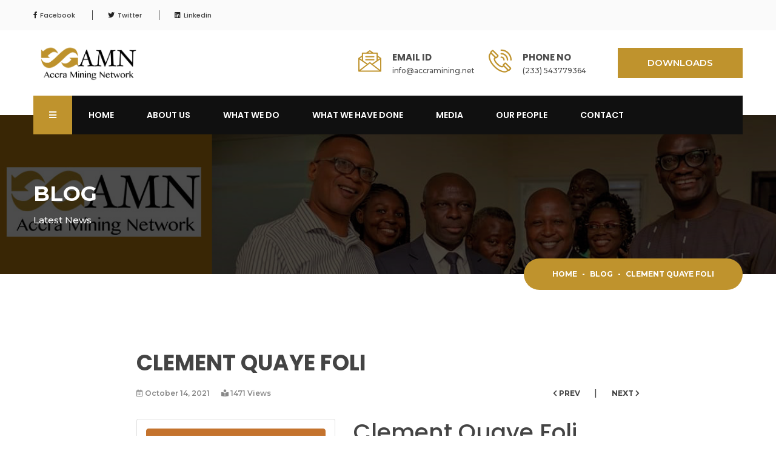

--- FILE ---
content_type: text/html; charset=UTF-8
request_url: https://accramining.net/download/clement-quaye-foli/
body_size: 23463
content:
<!DOCTYPE html>
<html lang="en-US"
	prefix="og: https://ogp.me/ns#"  class="no-js">
<head>
    <meta charset="UTF-8" />
    <meta http-equiv="X-UA-Compatible" content="IE=edge">
    <meta name="viewport" content="width=device-width, initial-scale=1">
    <!-- Favicon -->
        <title>Clement Quaye Foli - Accra Mining Network</title>

		<!-- All in One SEO 4.1.5.2 -->
		<meta name="robots" content="max-image-preview:large" />
		<link rel="canonical" href="https://accramining.net/download/clement-quaye-foli/" />
		<meta property="og:locale" content="en_US" />
		<meta property="og:site_name" content="Accra Mining Network - ... Come, Learn, Earn" />
		<meta property="og:type" content="article" />
		<meta property="og:title" content="Clement Quaye Foli - Accra Mining Network" />
		<meta property="og:url" content="https://accramining.net/download/clement-quaye-foli/" />
		<meta property="og:image" content="https://accramining.net/amn/wp-content/uploads/2020/01/cropped-logo-e1588687158718-1.png" />
		<meta property="og:image:secure_url" content="https://accramining.net/amn/wp-content/uploads/2020/01/cropped-logo-e1588687158718-1.png" />
		<meta property="article:published_time" content="2021-10-14T00:21:00+00:00" />
		<meta property="article:modified_time" content="2021-10-14T10:45:32+00:00" />
		<meta property="article:publisher" content="https://web.facebook.com/groups/TheLargestMiningProfessionalsAssociationInGhana" />
		<meta name="twitter:card" content="summary" />
		<meta name="twitter:site" content="@AccraMiningNet" />
		<meta name="twitter:domain" content="accramining.net" />
		<meta name="twitter:title" content="Clement Quaye Foli - Accra Mining Network" />
		<meta name="twitter:creator" content="@AccraMiningNet" />
		<meta name="twitter:image" content="https://accramining.net/amn/wp-content/uploads/2020/01/cropped-logo-e1588687158718-1.png" />
		<script type="application/ld+json" class="aioseo-schema">
			{"@context":"https:\/\/schema.org","@graph":[{"@type":"WebSite","@id":"https:\/\/accramining.net\/#website","url":"https:\/\/accramining.net\/","name":"Accra Mining Network","description":"... Come, Learn, Earn","inLanguage":"en-US","publisher":{"@id":"https:\/\/accramining.net\/#organization"}},{"@type":"Organization","@id":"https:\/\/accramining.net\/#organization","name":"Accra Mining Network","url":"https:\/\/accramining.net\/","logo":{"@type":"ImageObject","@id":"https:\/\/accramining.net\/#organizationLogo","url":"https:\/\/accramining.net\/amn\/wp-content\/uploads\/2020\/01\/cropped-logo-e1588687158718-1.png","width":810,"height":263},"image":{"@id":"https:\/\/accramining.net\/#organizationLogo"},"sameAs":["https:\/\/web.facebook.com\/groups\/TheLargestMiningProfessionalsAssociationInGhana","https:\/\/twitter.com\/AccraMiningNet","https:\/\/www.linkedin.com\/groups\/4682464\/"]},{"@type":"BreadcrumbList","@id":"https:\/\/accramining.net\/download\/clement-quaye-foli\/#breadcrumblist","itemListElement":[{"@type":"ListItem","@id":"https:\/\/accramining.net\/#listItem","position":1,"item":{"@type":"WebPage","@id":"https:\/\/accramining.net\/","name":"Home","description":"... Come, Learn, Earn","url":"https:\/\/accramining.net\/"},"nextItem":"https:\/\/accramining.net\/download\/clement-quaye-foli\/#listItem"},{"@type":"ListItem","@id":"https:\/\/accramining.net\/download\/clement-quaye-foli\/#listItem","position":2,"item":{"@type":"WebPage","@id":"https:\/\/accramining.net\/download\/clement-quaye-foli\/","name":"Clement Quaye Foli","url":"https:\/\/accramining.net\/download\/clement-quaye-foli\/"},"previousItem":"https:\/\/accramining.net\/#listItem"}]},{"@type":"Person","@id":"https:\/\/accramining.net\/author\/root\/#author","url":"https:\/\/accramining.net\/author\/root\/","name":"AMN Publishing","image":{"@type":"ImageObject","@id":"https:\/\/accramining.net\/download\/clement-quaye-foli\/#authorImage","url":"https:\/\/secure.gravatar.com\/avatar\/f88216c96ebd9cec505964672d5811d0?s=96&d=mm&r=g","width":96,"height":96,"caption":"AMN Publishing"},"sameAs":["https:\/\/web.facebook.com\/groups\/TheLargestMiningProfessionalsAssociationInGhana","https:\/\/twitter.com\/AccraMiningNet","https:\/\/www.linkedin.com\/groups\/4682464\/"]},{"@type":"WebPage","@id":"https:\/\/accramining.net\/download\/clement-quaye-foli\/#webpage","url":"https:\/\/accramining.net\/download\/clement-quaye-foli\/","name":"Clement Quaye Foli - Accra Mining Network","inLanguage":"en-US","isPartOf":{"@id":"https:\/\/accramining.net\/#website"},"breadcrumb":{"@id":"https:\/\/accramining.net\/download\/clement-quaye-foli\/#breadcrumblist"},"author":"https:\/\/accramining.net\/author\/root\/#author","creator":"https:\/\/accramining.net\/author\/root\/#author","datePublished":"2021-10-14T00:21:00+00:00","dateModified":"2021-10-14T10:45:32+00:00"}]}
		</script>
		<!-- All in One SEO -->

<link rel='dns-prefetch' href='//fonts.googleapis.com' />
<link rel="alternate" type="application/rss+xml" title="Accra Mining Network &raquo; Feed" href="https://accramining.net/feed/" />
<link rel="alternate" type="application/rss+xml" title="Accra Mining Network &raquo; Comments Feed" href="https://accramining.net/comments/feed/" />
<script type="text/javascript">
window._wpemojiSettings = {"baseUrl":"https:\/\/s.w.org\/images\/core\/emoji\/14.0.0\/72x72\/","ext":".png","svgUrl":"https:\/\/s.w.org\/images\/core\/emoji\/14.0.0\/svg\/","svgExt":".svg","source":{"concatemoji":"https:\/\/accramining.net\/amn\/wp-includes\/js\/wp-emoji-release.min.js?ver=6.2.8"}};
/*! This file is auto-generated */
!function(e,a,t){var n,r,o,i=a.createElement("canvas"),p=i.getContext&&i.getContext("2d");function s(e,t){p.clearRect(0,0,i.width,i.height),p.fillText(e,0,0);e=i.toDataURL();return p.clearRect(0,0,i.width,i.height),p.fillText(t,0,0),e===i.toDataURL()}function c(e){var t=a.createElement("script");t.src=e,t.defer=t.type="text/javascript",a.getElementsByTagName("head")[0].appendChild(t)}for(o=Array("flag","emoji"),t.supports={everything:!0,everythingExceptFlag:!0},r=0;r<o.length;r++)t.supports[o[r]]=function(e){if(p&&p.fillText)switch(p.textBaseline="top",p.font="600 32px Arial",e){case"flag":return s("\ud83c\udff3\ufe0f\u200d\u26a7\ufe0f","\ud83c\udff3\ufe0f\u200b\u26a7\ufe0f")?!1:!s("\ud83c\uddfa\ud83c\uddf3","\ud83c\uddfa\u200b\ud83c\uddf3")&&!s("\ud83c\udff4\udb40\udc67\udb40\udc62\udb40\udc65\udb40\udc6e\udb40\udc67\udb40\udc7f","\ud83c\udff4\u200b\udb40\udc67\u200b\udb40\udc62\u200b\udb40\udc65\u200b\udb40\udc6e\u200b\udb40\udc67\u200b\udb40\udc7f");case"emoji":return!s("\ud83e\udef1\ud83c\udffb\u200d\ud83e\udef2\ud83c\udfff","\ud83e\udef1\ud83c\udffb\u200b\ud83e\udef2\ud83c\udfff")}return!1}(o[r]),t.supports.everything=t.supports.everything&&t.supports[o[r]],"flag"!==o[r]&&(t.supports.everythingExceptFlag=t.supports.everythingExceptFlag&&t.supports[o[r]]);t.supports.everythingExceptFlag=t.supports.everythingExceptFlag&&!t.supports.flag,t.DOMReady=!1,t.readyCallback=function(){t.DOMReady=!0},t.supports.everything||(n=function(){t.readyCallback()},a.addEventListener?(a.addEventListener("DOMContentLoaded",n,!1),e.addEventListener("load",n,!1)):(e.attachEvent("onload",n),a.attachEvent("onreadystatechange",function(){"complete"===a.readyState&&t.readyCallback()})),(e=t.source||{}).concatemoji?c(e.concatemoji):e.wpemoji&&e.twemoji&&(c(e.twemoji),c(e.wpemoji)))}(window,document,window._wpemojiSettings);
</script>
<style type="text/css">
img.wp-smiley,
img.emoji {
	display: inline !important;
	border: none !important;
	box-shadow: none !important;
	height: 1em !important;
	width: 1em !important;
	margin: 0 0.07em !important;
	vertical-align: -0.1em !important;
	background: none !important;
	padding: 0 !important;
}
</style>
	<link rel='stylesheet' id='mec-select2-style-css' href='https://accramining.net/amn/wp-content/plugins/modern-events-calendar-lite/assets/packages/select2/select2.min.css?ver=5.22.0.1769374052' type='text/css' media='all' />
<link rel='stylesheet' id='mec-font-icons-css' href='https://accramining.net/amn/wp-content/plugins/modern-events-calendar-lite/assets/css/iconfonts.css?ver=6.2.8' type='text/css' media='all' />
<link rel='stylesheet' id='mec-frontend-style-css' href='https://accramining.net/amn/wp-content/plugins/modern-events-calendar-lite/assets/css/frontend.min.css?ver=5.22.0.1769374052' type='text/css' media='all' />
<link rel='stylesheet' id='mec-tooltip-style-css' href='https://accramining.net/amn/wp-content/plugins/modern-events-calendar-lite/assets/packages/tooltip/tooltip.css?ver=6.2.8' type='text/css' media='all' />
<link rel='stylesheet' id='mec-tooltip-shadow-style-css' href='https://accramining.net/amn/wp-content/plugins/modern-events-calendar-lite/assets/packages/tooltip/tooltipster-sideTip-shadow.min.css?ver=6.2.8' type='text/css' media='all' />
<link rel='stylesheet' id='featherlight-css' href='https://accramining.net/amn/wp-content/plugins/modern-events-calendar-lite/assets/packages/featherlight/featherlight.css?ver=6.2.8' type='text/css' media='all' />
<link rel='stylesheet' id='mec-google-fonts-css' href='//fonts.googleapis.com/css?family=Montserrat%3A400%2C700%7CRoboto%3A100%2C300%2C400%2C700&#038;ver=6.2.8' type='text/css' media='all' />
<link rel='stylesheet' id='mec-lity-style-css' href='https://accramining.net/amn/wp-content/plugins/modern-events-calendar-lite/assets/packages/lity/lity.min.css?ver=6.2.8' type='text/css' media='all' />
<link rel='stylesheet' id='ronby-custom-google-fonts-arimo_montserrat_poppins-css' href='https://fonts.googleapis.com/css?family=Arimo%3A400%2C400i%2C700%2C700i%7CMontserrat%3A300%2C300i%2C400%2C400i%2C500%2C500i%2C600%2C600i%2C700%2C700i%2C800%2C800i%7CPoppins%3A300%2C300i%2C400%2C400i%2C500%2C500i%2C600%2C600i%2C700%2C700i%2C800%2C800i&#038;ver=6.2.8' type='text/css' media='all' />
<link rel='stylesheet' id='bootstrap-css' href='https://accramining.net/amn/wp-content/themes/ronby/css/bootstrap.min.css?ver=6.2.8' type='text/css' media='all' />
<link rel='stylesheet' id='fontawesome-css' href='https://accramining.net/amn/wp-content/themes/ronby/fonts/font-awesome/css/fontawesome-all.min.css?ver=6.2.8' type='text/css' media='all' />
<link rel='stylesheet' id='flaticon-css' href='https://accramining.net/amn/wp-content/themes/ronby/fonts/flaticon/flaticon.css?ver=6.2.8' type='text/css' media='all' />
<link rel='stylesheet' id='owl.carousel-css' href='https://accramining.net/amn/wp-content/themes/ronby/css/owl.carousel.min.css?ver=6.2.8' type='text/css' media='all' />
<link rel='stylesheet' id='owl.theme.default-css' href='https://accramining.net/amn/wp-content/themes/ronby/css/owl.theme.default.min.css?ver=6.2.8' type='text/css' media='all' />
<link rel='stylesheet' id='ronby-main-stylesheet-css' href='https://accramining.net/amn/wp-content/themes/ronby/style.css?ver=6.2.8' type='text/css' media='all' />
<link rel='stylesheet' id='ronby-sidebar-widgets-css' href='https://accramining.net/amn/wp-content/themes/ronby/css/widget.css?ver=6.2.8' type='text/css' media='all' />
<link rel='stylesheet' id='ronby-nav-only-css' href='https://accramining.net/amn/wp-content/themes/ronby/css/nav-only.css?ver=6.2.8' type='text/css' media='all' />
<link rel='stylesheet' id='ronby-mobile-css' href='https://accramining.net/amn/wp-content/themes/ronby/css/mobile.css?ver=6.2.8' type='text/css' media='all' />
<link rel='stylesheet' id='ronby-gutenberg-additions-css' href='https://accramining.net/amn/wp-content/themes/ronby/gutenberg/css/gutenberg-additions.css?ver=6.2.8' type='text/css' media='all' />
<link rel='stylesheet' id='ronby-fashion-shop-layout-css' href='https://accramining.net/amn/wp-content/themes/ronby/css/shop-layout.css?ver=6.2.8' type='text/css' media='all' />
<link rel='stylesheet' id='wp-block-library-css' href='https://accramining.net/amn/wp-includes/css/dist/block-library/style.min.css?ver=6.2.8' type='text/css' media='all' />
<style id='wp-block-library-theme-inline-css' type='text/css'>
.wp-block-audio figcaption{color:#555;font-size:13px;text-align:center}.is-dark-theme .wp-block-audio figcaption{color:hsla(0,0%,100%,.65)}.wp-block-audio{margin:0 0 1em}.wp-block-code{border:1px solid #ccc;border-radius:4px;font-family:Menlo,Consolas,monaco,monospace;padding:.8em 1em}.wp-block-embed figcaption{color:#555;font-size:13px;text-align:center}.is-dark-theme .wp-block-embed figcaption{color:hsla(0,0%,100%,.65)}.wp-block-embed{margin:0 0 1em}.blocks-gallery-caption{color:#555;font-size:13px;text-align:center}.is-dark-theme .blocks-gallery-caption{color:hsla(0,0%,100%,.65)}.wp-block-image figcaption{color:#555;font-size:13px;text-align:center}.is-dark-theme .wp-block-image figcaption{color:hsla(0,0%,100%,.65)}.wp-block-image{margin:0 0 1em}.wp-block-pullquote{border-bottom:4px solid;border-top:4px solid;color:currentColor;margin-bottom:1.75em}.wp-block-pullquote cite,.wp-block-pullquote footer,.wp-block-pullquote__citation{color:currentColor;font-size:.8125em;font-style:normal;text-transform:uppercase}.wp-block-quote{border-left:.25em solid;margin:0 0 1.75em;padding-left:1em}.wp-block-quote cite,.wp-block-quote footer{color:currentColor;font-size:.8125em;font-style:normal;position:relative}.wp-block-quote.has-text-align-right{border-left:none;border-right:.25em solid;padding-left:0;padding-right:1em}.wp-block-quote.has-text-align-center{border:none;padding-left:0}.wp-block-quote.is-large,.wp-block-quote.is-style-large,.wp-block-quote.is-style-plain{border:none}.wp-block-search .wp-block-search__label{font-weight:700}.wp-block-search__button{border:1px solid #ccc;padding:.375em .625em}:where(.wp-block-group.has-background){padding:1.25em 2.375em}.wp-block-separator.has-css-opacity{opacity:.4}.wp-block-separator{border:none;border-bottom:2px solid;margin-left:auto;margin-right:auto}.wp-block-separator.has-alpha-channel-opacity{opacity:1}.wp-block-separator:not(.is-style-wide):not(.is-style-dots){width:100px}.wp-block-separator.has-background:not(.is-style-dots){border-bottom:none;height:1px}.wp-block-separator.has-background:not(.is-style-wide):not(.is-style-dots){height:2px}.wp-block-table{margin:0 0 1em}.wp-block-table td,.wp-block-table th{word-break:normal}.wp-block-table figcaption{color:#555;font-size:13px;text-align:center}.is-dark-theme .wp-block-table figcaption{color:hsla(0,0%,100%,.65)}.wp-block-video figcaption{color:#555;font-size:13px;text-align:center}.is-dark-theme .wp-block-video figcaption{color:hsla(0,0%,100%,.65)}.wp-block-video{margin:0 0 1em}.wp-block-template-part.has-background{margin-bottom:0;margin-top:0;padding:1.25em 2.375em}
</style>
<link rel='stylesheet' id='classic-theme-styles-css' href='https://accramining.net/amn/wp-includes/css/classic-themes.min.css?ver=6.2.8' type='text/css' media='all' />
<style id='global-styles-inline-css' type='text/css'>
body{--wp--preset--color--black: #000000;--wp--preset--color--cyan-bluish-gray: #abb8c3;--wp--preset--color--white: #ffffff;--wp--preset--color--pale-pink: #f78da7;--wp--preset--color--vivid-red: #cf2e2e;--wp--preset--color--luminous-vivid-orange: #ff6900;--wp--preset--color--luminous-vivid-amber: #fcb900;--wp--preset--color--light-green-cyan: #7bdcb5;--wp--preset--color--vivid-green-cyan: #00d084;--wp--preset--color--pale-cyan-blue: #8ed1fc;--wp--preset--color--vivid-cyan-blue: #0693e3;--wp--preset--color--vivid-purple: #9b51e0;--wp--preset--color--primary: #f55165;--wp--preset--gradient--vivid-cyan-blue-to-vivid-purple: linear-gradient(135deg,rgba(6,147,227,1) 0%,rgb(155,81,224) 100%);--wp--preset--gradient--light-green-cyan-to-vivid-green-cyan: linear-gradient(135deg,rgb(122,220,180) 0%,rgb(0,208,130) 100%);--wp--preset--gradient--luminous-vivid-amber-to-luminous-vivid-orange: linear-gradient(135deg,rgba(252,185,0,1) 0%,rgba(255,105,0,1) 100%);--wp--preset--gradient--luminous-vivid-orange-to-vivid-red: linear-gradient(135deg,rgba(255,105,0,1) 0%,rgb(207,46,46) 100%);--wp--preset--gradient--very-light-gray-to-cyan-bluish-gray: linear-gradient(135deg,rgb(238,238,238) 0%,rgb(169,184,195) 100%);--wp--preset--gradient--cool-to-warm-spectrum: linear-gradient(135deg,rgb(74,234,220) 0%,rgb(151,120,209) 20%,rgb(207,42,186) 40%,rgb(238,44,130) 60%,rgb(251,105,98) 80%,rgb(254,248,76) 100%);--wp--preset--gradient--blush-light-purple: linear-gradient(135deg,rgb(255,206,236) 0%,rgb(152,150,240) 100%);--wp--preset--gradient--blush-bordeaux: linear-gradient(135deg,rgb(254,205,165) 0%,rgb(254,45,45) 50%,rgb(107,0,62) 100%);--wp--preset--gradient--luminous-dusk: linear-gradient(135deg,rgb(255,203,112) 0%,rgb(199,81,192) 50%,rgb(65,88,208) 100%);--wp--preset--gradient--pale-ocean: linear-gradient(135deg,rgb(255,245,203) 0%,rgb(182,227,212) 50%,rgb(51,167,181) 100%);--wp--preset--gradient--electric-grass: linear-gradient(135deg,rgb(202,248,128) 0%,rgb(113,206,126) 100%);--wp--preset--gradient--midnight: linear-gradient(135deg,rgb(2,3,129) 0%,rgb(40,116,252) 100%);--wp--preset--duotone--dark-grayscale: url('#wp-duotone-dark-grayscale');--wp--preset--duotone--grayscale: url('#wp-duotone-grayscale');--wp--preset--duotone--purple-yellow: url('#wp-duotone-purple-yellow');--wp--preset--duotone--blue-red: url('#wp-duotone-blue-red');--wp--preset--duotone--midnight: url('#wp-duotone-midnight');--wp--preset--duotone--magenta-yellow: url('#wp-duotone-magenta-yellow');--wp--preset--duotone--purple-green: url('#wp-duotone-purple-green');--wp--preset--duotone--blue-orange: url('#wp-duotone-blue-orange');--wp--preset--font-size--small: 13px;--wp--preset--font-size--medium: 20px;--wp--preset--font-size--large: 36px;--wp--preset--font-size--x-large: 42px;--wp--preset--spacing--20: 0.44rem;--wp--preset--spacing--30: 0.67rem;--wp--preset--spacing--40: 1rem;--wp--preset--spacing--50: 1.5rem;--wp--preset--spacing--60: 2.25rem;--wp--preset--spacing--70: 3.38rem;--wp--preset--spacing--80: 5.06rem;--wp--preset--shadow--natural: 6px 6px 9px rgba(0, 0, 0, 0.2);--wp--preset--shadow--deep: 12px 12px 50px rgba(0, 0, 0, 0.4);--wp--preset--shadow--sharp: 6px 6px 0px rgba(0, 0, 0, 0.2);--wp--preset--shadow--outlined: 6px 6px 0px -3px rgba(255, 255, 255, 1), 6px 6px rgba(0, 0, 0, 1);--wp--preset--shadow--crisp: 6px 6px 0px rgba(0, 0, 0, 1);}:where(.is-layout-flex){gap: 0.5em;}body .is-layout-flow > .alignleft{float: left;margin-inline-start: 0;margin-inline-end: 2em;}body .is-layout-flow > .alignright{float: right;margin-inline-start: 2em;margin-inline-end: 0;}body .is-layout-flow > .aligncenter{margin-left: auto !important;margin-right: auto !important;}body .is-layout-constrained > .alignleft{float: left;margin-inline-start: 0;margin-inline-end: 2em;}body .is-layout-constrained > .alignright{float: right;margin-inline-start: 2em;margin-inline-end: 0;}body .is-layout-constrained > .aligncenter{margin-left: auto !important;margin-right: auto !important;}body .is-layout-constrained > :where(:not(.alignleft):not(.alignright):not(.alignfull)){max-width: var(--wp--style--global--content-size);margin-left: auto !important;margin-right: auto !important;}body .is-layout-constrained > .alignwide{max-width: var(--wp--style--global--wide-size);}body .is-layout-flex{display: flex;}body .is-layout-flex{flex-wrap: wrap;align-items: center;}body .is-layout-flex > *{margin: 0;}:where(.wp-block-columns.is-layout-flex){gap: 2em;}.has-black-color{color: var(--wp--preset--color--black) !important;}.has-cyan-bluish-gray-color{color: var(--wp--preset--color--cyan-bluish-gray) !important;}.has-white-color{color: var(--wp--preset--color--white) !important;}.has-pale-pink-color{color: var(--wp--preset--color--pale-pink) !important;}.has-vivid-red-color{color: var(--wp--preset--color--vivid-red) !important;}.has-luminous-vivid-orange-color{color: var(--wp--preset--color--luminous-vivid-orange) !important;}.has-luminous-vivid-amber-color{color: var(--wp--preset--color--luminous-vivid-amber) !important;}.has-light-green-cyan-color{color: var(--wp--preset--color--light-green-cyan) !important;}.has-vivid-green-cyan-color{color: var(--wp--preset--color--vivid-green-cyan) !important;}.has-pale-cyan-blue-color{color: var(--wp--preset--color--pale-cyan-blue) !important;}.has-vivid-cyan-blue-color{color: var(--wp--preset--color--vivid-cyan-blue) !important;}.has-vivid-purple-color{color: var(--wp--preset--color--vivid-purple) !important;}.has-black-background-color{background-color: var(--wp--preset--color--black) !important;}.has-cyan-bluish-gray-background-color{background-color: var(--wp--preset--color--cyan-bluish-gray) !important;}.has-white-background-color{background-color: var(--wp--preset--color--white) !important;}.has-pale-pink-background-color{background-color: var(--wp--preset--color--pale-pink) !important;}.has-vivid-red-background-color{background-color: var(--wp--preset--color--vivid-red) !important;}.has-luminous-vivid-orange-background-color{background-color: var(--wp--preset--color--luminous-vivid-orange) !important;}.has-luminous-vivid-amber-background-color{background-color: var(--wp--preset--color--luminous-vivid-amber) !important;}.has-light-green-cyan-background-color{background-color: var(--wp--preset--color--light-green-cyan) !important;}.has-vivid-green-cyan-background-color{background-color: var(--wp--preset--color--vivid-green-cyan) !important;}.has-pale-cyan-blue-background-color{background-color: var(--wp--preset--color--pale-cyan-blue) !important;}.has-vivid-cyan-blue-background-color{background-color: var(--wp--preset--color--vivid-cyan-blue) !important;}.has-vivid-purple-background-color{background-color: var(--wp--preset--color--vivid-purple) !important;}.has-black-border-color{border-color: var(--wp--preset--color--black) !important;}.has-cyan-bluish-gray-border-color{border-color: var(--wp--preset--color--cyan-bluish-gray) !important;}.has-white-border-color{border-color: var(--wp--preset--color--white) !important;}.has-pale-pink-border-color{border-color: var(--wp--preset--color--pale-pink) !important;}.has-vivid-red-border-color{border-color: var(--wp--preset--color--vivid-red) !important;}.has-luminous-vivid-orange-border-color{border-color: var(--wp--preset--color--luminous-vivid-orange) !important;}.has-luminous-vivid-amber-border-color{border-color: var(--wp--preset--color--luminous-vivid-amber) !important;}.has-light-green-cyan-border-color{border-color: var(--wp--preset--color--light-green-cyan) !important;}.has-vivid-green-cyan-border-color{border-color: var(--wp--preset--color--vivid-green-cyan) !important;}.has-pale-cyan-blue-border-color{border-color: var(--wp--preset--color--pale-cyan-blue) !important;}.has-vivid-cyan-blue-border-color{border-color: var(--wp--preset--color--vivid-cyan-blue) !important;}.has-vivid-purple-border-color{border-color: var(--wp--preset--color--vivid-purple) !important;}.has-vivid-cyan-blue-to-vivid-purple-gradient-background{background: var(--wp--preset--gradient--vivid-cyan-blue-to-vivid-purple) !important;}.has-light-green-cyan-to-vivid-green-cyan-gradient-background{background: var(--wp--preset--gradient--light-green-cyan-to-vivid-green-cyan) !important;}.has-luminous-vivid-amber-to-luminous-vivid-orange-gradient-background{background: var(--wp--preset--gradient--luminous-vivid-amber-to-luminous-vivid-orange) !important;}.has-luminous-vivid-orange-to-vivid-red-gradient-background{background: var(--wp--preset--gradient--luminous-vivid-orange-to-vivid-red) !important;}.has-very-light-gray-to-cyan-bluish-gray-gradient-background{background: var(--wp--preset--gradient--very-light-gray-to-cyan-bluish-gray) !important;}.has-cool-to-warm-spectrum-gradient-background{background: var(--wp--preset--gradient--cool-to-warm-spectrum) !important;}.has-blush-light-purple-gradient-background{background: var(--wp--preset--gradient--blush-light-purple) !important;}.has-blush-bordeaux-gradient-background{background: var(--wp--preset--gradient--blush-bordeaux) !important;}.has-luminous-dusk-gradient-background{background: var(--wp--preset--gradient--luminous-dusk) !important;}.has-pale-ocean-gradient-background{background: var(--wp--preset--gradient--pale-ocean) !important;}.has-electric-grass-gradient-background{background: var(--wp--preset--gradient--electric-grass) !important;}.has-midnight-gradient-background{background: var(--wp--preset--gradient--midnight) !important;}.has-small-font-size{font-size: var(--wp--preset--font-size--small) !important;}.has-medium-font-size{font-size: var(--wp--preset--font-size--medium) !important;}.has-large-font-size{font-size: var(--wp--preset--font-size--large) !important;}.has-x-large-font-size{font-size: var(--wp--preset--font-size--x-large) !important;}
.wp-block-navigation a:where(:not(.wp-element-button)){color: inherit;}
:where(.wp-block-columns.is-layout-flex){gap: 2em;}
.wp-block-pullquote{font-size: 1.5em;line-height: 1.6;}
</style>
<link rel='stylesheet' id='wpdm-font-awesome-css' href='https://accramining.net/amn/wp-content/plugins/download-manager/assets/fontawesome/css/all.css?ver=6.2.8' type='text/css' media='all' />
<link rel='stylesheet' id='wpdm-front-bootstrap-css' href='https://accramining.net/amn/wp-content/plugins/download-manager/assets/bootstrap/css/bootstrap.min.css?ver=6.2.8' type='text/css' media='all' />
<link rel='stylesheet' id='wpdm-front-css' href='https://accramining.net/amn/wp-content/plugins/download-manager/assets/css/front.css?ver=6.2.8' type='text/css' media='all' />
<link rel='stylesheet' id='rs-plugin-settings-css' href='https://accramining.net/amn/wp-content/plugins/revslider/public/assets/css/rs6.css?ver=6.1.6' type='text/css' media='all' />
<style id='rs-plugin-settings-inline-css' type='text/css'>
#rs-demo-id {}
</style>
<link rel='stylesheet' id='ronby-stylesheet-css' href='https://accramining.net/amn/wp-content/themes/ronby/style.css?ver=6.2.8' type='text/css' media='all' />
<link rel='stylesheet' id='ronby-child-stylesheet-css' href='https://accramining.net/amn/wp-content/themes/ronby-child-amn/style.css?ver=1.0' type='text/css' media='all' />
<link rel='stylesheet' id='ronby-public-style-css' href='https://accramining.net/amn/wp-content/plugins/the_ronby_extensions/modules/public.css?ver=6.4.0' type='text/css' media='all' />
<link rel='stylesheet' id='ronby-recent-post3-public-style-3-css' href='https://accramining.net/amn/wp-content/plugins/the_ronby_extensions/modules/custom.css?ver=0.1' type='text/css' media='all' />
<link rel='stylesheet' id='ronby-recent-post4-public-style-4-css' href='https://accramining.net/amn/wp-content/plugins/the_ronby_extensions/modules/custom4.css?ver=0.2' type='text/css' media='all' />
<link rel='stylesheet' id='joinchat-css' href='https://accramining.net/amn/wp-content/plugins/creame-whatsapp-me/public/css/joinchat.min.css?ver=4.1.15' type='text/css' media='all' />
<style id='joinchat-inline-css' type='text/css'>
.joinchat{ --red:37; --green:211; --blue:102; }
</style>
<link rel='stylesheet' id='tablepress-default-css' href='https://accramining.net/amn/wp-content/plugins/tablepress/css/default.min.css?ver=1.14' type='text/css' media='all' />
<script type='text/javascript' src='https://accramining.net/amn/wp-includes/js/jquery/jquery.min.js?ver=3.6.4' id='jquery-core-js'></script>
<script type='text/javascript' src='https://accramining.net/amn/wp-includes/js/jquery/jquery-migrate.min.js?ver=3.4.0' id='jquery-migrate-js'></script>
<script type='text/javascript' id='mec-frontend-script-js-extra'>
/* <![CDATA[ */
var mecdata = {"day":"day","days":"days","hour":"hour","hours":"hours","minute":"minute","minutes":"minutes","second":"second","seconds":"seconds","elementor_edit_mode":"no","recapcha_key":"","ajax_url":"https:\/\/accramining.net\/amn\/wp-admin\/admin-ajax.php","fes_nonce":"095620c576","current_year":"2026","current_month":"01","datepicker_format":"yy-mm-dd&Y-m-d"};
/* ]]> */
</script>
<script type='text/javascript' src='https://accramining.net/amn/wp-content/plugins/modern-events-calendar-lite/assets/js/frontend.js?ver=5.22.0.1769374052' id='mec-frontend-script-js'></script>
<script type='text/javascript' src='https://accramining.net/amn/wp-content/plugins/modern-events-calendar-lite/assets/js/events.js?ver=5.22.0.1769374052' id='mec-events-script-js'></script>
<script type='text/javascript' src='https://accramining.net/amn/wp-content/plugins/download-manager/assets/bootstrap/js/popper.min.js?ver=6.2.8' id='wpdm-poper-js'></script>
<script type='text/javascript' src='https://accramining.net/amn/wp-content/plugins/download-manager/assets/bootstrap/js/bootstrap.min.js?ver=6.2.8' id='wpdm-front-bootstrap-js'></script>
<script type='text/javascript' id='wpdm-frontjs-js-extra'>
/* <![CDATA[ */
var wpdm_url = {"home":"https:\/\/accramining.net\/","site":"https:\/\/accramining.net\/amn\/","ajax":"https:\/\/accramining.net\/amn\/wp-admin\/admin-ajax.php"};
var wpdm_js = {"spinner":"<i class=\"fas fa-sun fa-spin\"><\/i>"};
/* ]]> */
</script>
<script type='text/javascript' src='https://accramining.net/amn/wp-content/plugins/download-manager/assets/js/front.js?ver=3.2.13' id='wpdm-frontjs-js'></script>
<script type='text/javascript' src='https://accramining.net/amn/wp-content/plugins/revslider/public/assets/js/revolution.tools.min.js?ver=6.0' id='tp-tools-js'></script>
<script type='text/javascript' src='https://accramining.net/amn/wp-content/plugins/revslider/public/assets/js/rs6.min.js?ver=6.1.6' id='revmin-js'></script>
<link rel="https://api.w.org/" href="https://accramining.net/wp-json/" /><link rel="EditURI" type="application/rsd+xml" title="RSD" href="https://accramining.net/amn/xmlrpc.php?rsd" />
<link rel="wlwmanifest" type="application/wlwmanifest+xml" href="https://accramining.net/amn/wp-includes/wlwmanifest.xml" />
<meta name="generator" content="WordPress 6.2.8" />
<link rel='shortlink' href='https://accramining.net/?p=2176' />
<link rel="alternate" type="application/json+oembed" href="https://accramining.net/wp-json/oembed/1.0/embed?url=https%3A%2F%2Faccramining.net%2Fdownload%2Fclement-quaye-foli%2F" />
<link rel="alternate" type="text/xml+oembed" href="https://accramining.net/wp-json/oembed/1.0/embed?url=https%3A%2F%2Faccramining.net%2Fdownload%2Fclement-quaye-foli%2F&#038;format=xml" />
<meta name="generator" content="Powered by WPBakery Page Builder - drag and drop page builder for WordPress."/>
<meta name="generator" content="Powered by Slider Revolution 6.1.6 - responsive, Mobile-Friendly Slider Plugin for WordPress with comfortable drag and drop interface." />
<link rel="icon" href="https://accramining.net/amn/wp-content/uploads/2020/05/favicon.png" sizes="32x32" />
<link rel="icon" href="https://accramining.net/amn/wp-content/uploads/2020/05/favicon.png" sizes="192x192" />
<link rel="apple-touch-icon" href="https://accramining.net/amn/wp-content/uploads/2020/05/favicon.png" />
<meta name="msapplication-TileImage" content="https://accramining.net/amn/wp-content/uploads/2020/05/favicon.png" />
<script type="text/javascript">function setREVStartSize(e){			
			try {								
				var pw = document.getElementById(e.c).parentNode.offsetWidth,
					newh;
				pw = pw===0 || isNaN(pw) ? window.innerWidth : pw;
				e.tabw = e.tabw===undefined ? 0 : parseInt(e.tabw);
				e.thumbw = e.thumbw===undefined ? 0 : parseInt(e.thumbw);
				e.tabh = e.tabh===undefined ? 0 : parseInt(e.tabh);
				e.thumbh = e.thumbh===undefined ? 0 : parseInt(e.thumbh);
				e.tabhide = e.tabhide===undefined ? 0 : parseInt(e.tabhide);
				e.thumbhide = e.thumbhide===undefined ? 0 : parseInt(e.thumbhide);
				e.mh = e.mh===undefined || e.mh=="" || e.mh==="auto" ? 0 : parseInt(e.mh,0);		
				if(e.layout==="fullscreen" || e.l==="fullscreen") 						
					newh = Math.max(e.mh,window.innerHeight);				
				else{					
					e.gw = Array.isArray(e.gw) ? e.gw : [e.gw];
					for (var i in e.rl) if (e.gw[i]===undefined || e.gw[i]===0) e.gw[i] = e.gw[i-1];					
					e.gh = e.el===undefined || e.el==="" || (Array.isArray(e.el) && e.el.length==0)? e.gh : e.el;
					e.gh = Array.isArray(e.gh) ? e.gh : [e.gh];
					for (var i in e.rl) if (e.gh[i]===undefined || e.gh[i]===0) e.gh[i] = e.gh[i-1];
										
					var nl = new Array(e.rl.length),
						ix = 0,						
						sl;					
					e.tabw = e.tabhide>=pw ? 0 : e.tabw;
					e.thumbw = e.thumbhide>=pw ? 0 : e.thumbw;
					e.tabh = e.tabhide>=pw ? 0 : e.tabh;
					e.thumbh = e.thumbhide>=pw ? 0 : e.thumbh;					
					for (var i in e.rl) nl[i] = e.rl[i]<window.innerWidth ? 0 : e.rl[i];
					sl = nl[0];									
					for (var i in nl) if (sl>nl[i] && nl[i]>0) { sl = nl[i]; ix=i;}															
					var m = pw>(e.gw[ix]+e.tabw+e.thumbw) ? 1 : (pw-(e.tabw+e.thumbw)) / (e.gw[ix]);					

					newh =  (e.type==="carousel" && e.justify==="true" ? e.gh[ix] : (e.gh[ix] * m)) + (e.tabh + e.thumbh);
				}			
				
				if(window.rs_init_css===undefined) window.rs_init_css = document.head.appendChild(document.createElement("style"));					
				document.getElementById(e.c).height = newh;
				window.rs_init_css.innerHTML += "#"+e.c+"_wrapper { height: "+newh+"px }";				
			} catch(e){
				console.log("Failure at Presize of Slider:" + e)
			}					   
		  };</script>

<!-- Custom CSS Codes

========================================================= -->

<style id="custom-style">
		 .logo img{
		width: 178px;
	}	
			.logo img{
		height: 57px;
	}	
		
		.woocommerce-pagination  a:hover,
	.woocommerce-pagination  li .current,
	.remodal .item-badge.item-badge-red,
	.remodal .button.product_type_variable.add_to_cart_button,
	.tm-woowishlist-item .add_to_cart_button, .form-style-4 label,
	.product-item-1 .item-badge-red, #footer .about-us-one .social-icons .social-8 ul li,
	.single-product div.product .woocommerce-product-gallery .woocommerce-product-gallery__trigger,
	.single-product div.product .woocommerce-product-gallery .woocommerce-product-gallery__trigger:hover,
	.single-product .fitness-single-product-layout .product-detail-1 .product .summary.entry-summary .add_to_cart_button:hover,
	.single-product .fitness-single-product-layout .product-detail-1 .product .summary.entry-summary .ronby-view_wishlist-btn:hover,
	.single-product .fitness-single-product-layout .product-detail-1 .product .summary.entry-summary .ronby-woocompare-button:hover,
	.single-product .fitness-single-product-layout .product-detail-1 .product .summary.entry-summary .ronby-view-compare-btn:hover,
	.single-product .fitness-single-product-layout .product-detail-1 .social-6 li:hover,
	.single-product .fitness-single-product-layout .view-cart.btn:hover,
	.woocommerce-cart-form .shop_table thead tr, #payment #place_order,
	.woocommerce-cart-form .shop_table tr:last-child, .product-item-1 .item-badge-red, .product-item-4 .item-badge-red,.product-item-3 .item-badge-red,
	.woocommerce-form.woocommerce-form-login.login .button, .woocommerce-form-coupon .button,
	.cart_totals h2::after,
	#customer_details h3::after,
	#order_review_heading::after,
	#order_review .shop_table thead,
	.woocommerce-MyAccount-content .woocommerce-Address .woocommerce-Address-title h3::after,
	.woocommerce-MyAccount-content form h3::after,
	.cart-collaterals .cross-sells h2::after,
	.tm-woowishlist-item .added_to_cart,
	.shop_table thead tr,
	.shop_table tr:last-child,
	.cart_totals h2::after,
	#customer_details h3::after,
	#order_review_heading::after,
	#order_review .shop_table thead,
	.woocommerce-MyAccount-content .woocommerce-Address .woocommerce-Address-title h3::after,
	.woocommerce-MyAccount-content form h3::after,
	.remodal .item-badge.item-badge-red,
	.fitness-section-feature-products .added_to_cart:hover,
	.fitness-contact-form .button,
	.layout-3 .error-404-sec .button-default:hover, .layout-3 .error-404-sec .btn-default:hover,
	.srch_close, .calculator-box,
	.class-detail .class-detail-header .class-infomation .class-price,
	.section-timetable .timetable thead,
	.detailed-team-member-item-2 .member-socials ul li a:hover,
	.layout-3 .detailed-team-member-item-2 .member-socials ul li a,
	.team-detail-2 .member-socials ul li a:hover,
	.calculator-box .icon,
	.social-10 li:hover,
	.cart-table thead tr,
	.cart-summary,
	.cart-widget .cart-widget-title:after,
	.contact-infomation-box-5 .contact-social li:hover,
	.button-primary,
	.button-secondary:hover,
	.background-primary,
	.background-secondary:hover,
	.active-background-primary.active,
	.hover-background-primary:hover,
	.before-background-primary:before,
	.after-background-primary:after,
	.woocommerce a.button.wc-backward,
	.fitness-section-teams .team-item-2 .member-socials li a,
	.single-product .summary.entry-summary .ronby-view_wishlist-btn:hover,
	.single-product .summary.entry-summary .ronby-woocompare-button:hover,
	.single-product .summary.entry-summary .ronby-view-compare-btn:hover,
	.single-product .summary.entry-summary .social-6 a:hover,
	.construction-slider .section-title::after,
	.page-header-2 .page-header-breadcrumb,
	.header-2 .main-menu li.current-menu-item,.header-2 .main-menu li:hover > a,
	.layout-1 .button-secondary, .timetable-box,
	.comment-item-4 .reply-button:hover,
	.shop_layout_group_table .add_to_cart_button:hover,
	.shop_single_layout_upsells ul.products .added_to_cart:hover,
	.single-product-cart-notice .view-cart.btn,
	.shop_layout ul.products .added_to_cart:hover,
	.fashion-section-feature-products .added_to_cart:hover,
	.woocommerce-MyAccount-navigation li:nth-child(even),
	a.added_to_cart:hover,
	.service-item-2 .background-secondary,
	.background-primary.p-120-0:hover,
	.header-top .hover-background-secondary:hover,
	.event-countdown-1.background-secondary,
	.layout-1 .active-background-secondary.active,
	.business-blog-section-element .blog-post-item-1 .post-date.background-secondary,
	.product-item-4 .button-default:hover,
	.header-top .button-secondary,
	.construction-service-detail-2 ul li::before,
	.fitness-photo-gallery-grid .tab.active,
	.fitness-testimonial-slider-2 .owl-dot.active span,
	.summary-content .btn-danger,
	.ribbon2, .fashion-section-feature-products-2 .ribbon2,
	.section-header-style-2 .separator.background-primary,
	.post-featured, .portfolio-slider-one.blasa-section.portfolio-section-3,
	.portfolio-slider-one .portfolio-owl .owl-dots button.active,
	.fitness-section-feature-products-2 .sale-badge,
	.about_us_eight .about_us_btn a:hover,
	.service-section-nine .wrap_service:hover .service-icon,
	.about_us_eight .about_us_btn a i, .business-feature-box-3 .about_ficon_2,
	.bg-vdo-sec-one .rq-play-video:hover,
	.bg-vdo-sec-one .row_processes_head .rq-play-video:hover,
	.shop-feature-box .solution_more, .shop-feature-box .wrap_solution_img::before
	{
		background-color: rgba(191,147,45,1);
	}
	.product-item-1 .item-badge-red{
		box-shadow: 0 0 0 3px rgba(191,147,45,1), 0px 21px 5px -18px rgba(0,0,0,0.6);
	}
	@media (max-width: 991px) {
	.article-with-overlay-5 .arrow
	{
		background-color: rgba(191,147,45,1);
	}
	}
	@media (min-width: 992px) {
	.article-with-overlay-5:hover .arrow
	{
		background-color: rgba(191,147,45,1);
	}
	}
	.food_layout_group_table .woocommerce-grouped-product-list-item__quantity a,
	.construction-slider .owl-dot.active span,
	.post-carousel-3 .owl-nav .owl-prev:hover,.post-carousel-3 .owl-nav .owl-next:hover,
	.post-carousel-2 .owl-nav .owl-prev:hover,.post-carousel-2 .owl-nav .owl-next:hover,
	.woocommerce-form.woocommerce-form-login.login .button,.woocommerce-form-coupon .button,
	.wc-proceed-to-checkout .checkout-button,
	.product .summary.entry-summary .ronby-woocompare-button:hover,
	.ronby-style-selector-content h4,
	#ronby_color_picker .button, .slider-dash-icon,
	.portfolio-slider-one, .portfolio-slider-one .portfolio-owl .owl-nav button
	{
		background-color: rgba(191,147,45,1) !important;
	}
	.ribbon2::after{
            border-left: 30px solid  rgba(191,147,45,1)!important;
            border-right: 30px solid rgba(191,147,45,1)!important;
    }	
	.button-secondary, .button-primary:hover,
	.background-secondary, .background-primary:hover,
	.button-default:hover, .btn-default:hover,
	.layout-1 .button-secondary:hover,
	.service-item-2 .background-secondary:hover,
	#rev_slider_1_1_wrapper .background-primary,
	.business-blog-section-element .blog-post-item-1 .post-date.background-secondary:hover,
	.business-testimonial-sec .owl-nav .background-primary,
	.section-header-style-2 .background-primary,
	.header-top .button-secondary:hover,
	.bg-vdo-sec-one .rq-play-video
	{
		background-color: rgba(191,147,45,1);
	}
	.wc-proceed-to-checkout a.checkout-button:hover,
	.woocommerce a.button.wc-backward:hover,
	.food_layout_group_table .woocommerce-grouped-product-list-item__quantity a:hover,
	.ot-button:hover{
		background-color: rgba(191,147,45,1) !important;
	}
	.remodal #wcqv_contend .woocommerce-Price-amount,
	.fitness-section-feature-products .product-price-1 ins,
	.header-3 .main-menu li:hover > a,
	.class-item .class-infomation .class-title:hover,
	.class-detail .class-detail-header .class-infomation .class-title:hover,
	.class-detail .class-detail-header .class-infomation .class-schedule .lb,
	.team-item-2 .member-role,
	.calculator-box .tabs-filter .tab:hover,
	.plan-item .item-header .plan-price .plan-period,
	.cart-table .cart-item-remove:hover,
	.color-primary, .active-color-primary.active,
	footer .ronby-doctors-list .color-secondary,
	.post-comment-count.color-secondary,
	.post-carousel-2 .color-secondary,
	.widget-contact-infomation .color-secondary,
	.hover-color-primary:hover, .before-color-primary:before,
	.after-color-primary:after, .hover-color-primary:hover, .hover-color-secondary,
	.animhead h2, .single-product .logged-in-as a,
	.single-product #cancel-comment-reply-link,
	.single-product .comment-notes, .single-product .comment-reply-link,
	.construction-service-detail-2 h2 span,
	.section-we-provide-services .section-title span,
	.team-item-1 .name:hover, .article-with-overlay-4 .icon,
	.question-item .item-title:hover, .header-2 .contact-infomation .icon,
	.testimonial-slider-3 .item .item-author .author-description,
	.header-4 .main-menu li:hover > a,
	.header-1 .main-menu li.current-menu-item > a,.header-1 .main-menu li:hover > a,
	.header-6 .main-menu li:hover > a,
	.layout-6 .section-header-style-13 .section-sub-title,
	.header-top .header-infomation .color-secondary,
	ul.items-inline-block li.is-checked,
	#sc-toggle-close i,
	.construction-our-projects #filters .hover-color-primary,
	.layout-3 .header-1 .list-contact-infomations i,
	.plan-item .item-content ul li:before,
	.header-4 .header-infomation li i,
	.site-branding a.no-color, .section-header-style-2 .color-primary,
	.fashion-section-feature-products-2 .product-action-buttons-1 a:hover,
	.portfolio-slider-one .portfolio-owl .owl-nav button:hover,
	.portfolio-slider-one a, .portfolio-slider-one a:hover,
	.portfolio-slider-one .small-title, .about_us_eight .about_us_btn a,
	.about_us_eight .about_us_btn a:hover i,
	.about_us_eight a:hover, .small-title,
	.service-section-nine .service-icon,
	.business-heading-sec-3 .small-title,
	.bg-vdo-sec-one a:hover,.rq-play-video,
	.shop-feature-box .solution_more:hover,.shop-feature-box .wrap_solution:hover .solution_more,
	.shop-feature-box a:hover, .shop-testimonial-slider .owl-nav i,
	.fitness-section-feature-products-2 .product_type_button
	{
		color: rgba(191,147,45,1);
	}
	.color-secondary, .hover-color-primary, .hover-color-secondary:hover,
	.single-product .logged-in-as a:hover,
	footer .ronby-doctors-list .color-secondary:hover,
	.single-product a:hover#cancel-comment-reply-link,
	.single-product .comment-notes:hover,
	.header-1 .list-contact-infomations i,
	.post-comment-count.color-secondary:hover,
	.post-carousel-2 .color-secondary:hover,
	#rev_slider_1_1_wrapper .color-primary,
	.construction-our-projects #filters .hover-color-primary:hover
	{
		color: rgba(191,147,45,1);
	}
	.single-product a.comment-reply-link.comment-reply.color-primary:hover,
	.portfolio-slider-one a:hover{
		color: rgba(191,147,45,1) !important;
	}
	#wcqv_contend ins .woocommerce-Price-amount,
	.remodal #wcqv_contend ins .woocommerce-Price-amount
	{
		color: rgba(191,147,45,1) !important;
	}
	.tm-woowishlist-item, .portfolio-slider-one .portfolio-owl .owl-dots button.active::before
	{
		border-bottom-color: rgba(191,147,45,1);
	}
	.error-404-sec .button-default:hover,
	.error-404-sec .btn-default:hover,
	.border-color-primary,
	.active-border-color-primary.active,
	.hover-border-color-primary:hover,
	.before-border-color-primary:before,
	.after-border-color-primary:after,
	.border-color-secondary:hover,
	section.section-join-us.bdron .section-list-item,
	.bordered-top-uls, .bordered-bottom-uls,
	.single-product-cart-msg, .construction-slider .owl-dot.active,
	.header-1 .main-menu .sub-menu,
	.fitness-photo-gallery-grid .tab,
	.fitness-testimonial-slider-2 .owl-dot.active,
	.ribbon2::after, .button-primary, .about_us_eight .about_us_btn a,
	.bg-vdo-sec-one .row_processes_head .rq-play-video:hover::after,
	.bg-vdo-sec-one .row_processes_head .rq-play-video::after,
	.shop-testimonial-slider .owl-nav i
	{
		border-color: rgba(191,147,45,1);
	}
	.border-color-secondary, .border-color-primary:hover,
	.button-default:hover, .btn-default:hover{
		border-color: rgba(191,147,45,1);
	}
		.blog-post-detail-3 .blog-post-content ul li:before,
	.blog-post-detail-3 .blog-post-content a,
	.comment-layout-three .list-comments .comment-item-3 a:not(.comment-reply),
	.logged-in-as a, #cancel-comment-reply-link,
	.comment-notes, .comment-reply-link,
	.single-post #content .hover-color-primary, .single-post #content .hover-color-secondary:hover,
	.single-post #content .ronby-doctors-list .hover-color-secondary,
	.blog-section .hover-color-primary, .blog-section .hover-color-secondary:hover,
	.widget-menu-1 .hover-color-primary a, .widget-menu-1 .hover-color-primary span,
	.single-post #content .text-right.simple-pagenavi .hover-color-secondary
	{
		color: rgba(0,0,0,1);
	}
	.sidebar .widget-menu-1 li a:hover, .blog-section .color-primary,
	.single-post #content .color-primary,
	.single-post #content .hover-color-primary:hover, .single-post #content .hover-color-secondary,
	.single-post #content .ronby-doctors-list .hover-color-secondary:hover,
	.blog-section .hover-color-primary:hover, .blog-section .hover-color-secondary,
	.widget-menu-1 .hover-color-primary:hover a, .widget-menu-1 .hover-color-primary:hover span,
	.blog-post-item-4 .post-date, .logged-in-as a:hover,
	a:hover#cancel-comment-reply-link,
	.comment-notes:hover,
	.blog-section .color-secondary, .blog-section .post-comment-count a,
	.single-post #content .color-secondary, .single-post #content .post-comment-count a,
	.blog-post-detail-2 .blog-post-header .post-author .post-date,
	.blog-post-item-2 .post-author .post-date,
	.layout-1 .section-light h2.title a:hover,
	.comment-layout-two .comments-list .comment-item-2 a:not(.reply-button),
	.blog-post-detail-2 a, .comment-item-4 .comment-content .comment-time,
	.blog-post-detail-4 .post-sharing a:hover, .sidebar .widget-menu-8 li a:hover,
	.sidebar .widget-menu-5 li a:hover, .sidebar .widget-post-item-3 .post-time,
	.comment-item-1 .comment-time, .sidebar .widget_archive li a:hover,
	.comment-layout-six a, .blog-post-detail-6 .blog-detail-content a,
	.single-post #content .text-right.simple-pagenavi .hover-color-secondary:hover
	{
		color: rgba(191,147,45,1);
	}
	a.comment-reply-link.comment-reply.color-primary:hover{
		color: rgba(191,147,45,1) !important;
	}
	.blockquote-3,
	.single-post #content .button-secondary,
	.single-post #content .background-secondary, .single-post #content .background-primary:hover,
	.blog-section .button-secondary,
	.blog-section .background-secondary, .blog-section .background-primary:hover,
	.sidebar .subscription-widget-one .background-primary:hover,
	.sidebar #searchform button:hover,
	.layout-1.single-post #content .button-secondary,
	.layout-1 .blog-section .button-secondary,
	.bg2-featurebox-3 .img-box .postdate-box,
	.blog-section .background-secondary.post-date:hover,
	.single-post #content .background-secondary.post-date:hover,
	.single-post #content .button-primary:hover,
	.blog-section .button-primary:hover
	{
		background-color: rgba(0,0,0,1);
	}
	.blog-section .background-secondary:hover,	
	.blog-section .button-primary,
	.blog-section .button-secondary:hover,
	.blog-section .background-primary,
	.blog-section .active-background-primary.active,
	.blog-section .hover-background-primary:hover,
	.blog-section .before-background-primary:before,
	.blog-section .after-background-primary:after,
	.single-post #content.background-secondary:hover,
	.single-post #content .button-primary,
	.single-post #content .button-secondary:hover,
	.single-post #content .background-primary,
	.single-post #content .active-background-primary.active,
	.single-post #content .hover-background-primary:hover,
	.single-post #content .before-background-primary:before,
	.single-post #content .after-background-primary:after,
	.sidebar .subscription-widget-one .background-primary,
	.blog-section .button-default:hover, .blog-section .btn-default:hover,
	.single-post #content .button-default:hover, .single-post #content .btn-default:hover,
	.blog-post-detail-2 .blog-post-content cite::before,
	.blog-post-detail-2 .blog-post-header .post-taxonomies::after,
	.list-style-2 .custom-dot, .layout-1 .section-light .button-primary,
	.layout-1 .section-light .button-secondary:hover,
	.blog-post-detail-2 .blog-post-content ul li::before,
	.comment-item-4 .reply-button, .blockquote-4:after,
	.social-7 a:hover,
	.layout-1.single-post #content .button-secondary:hover,
	.layout-1 .blog-section .button-secondary:hover,
	.blog-detail .blog-content-5 input[type=submit],
	.blog-detail .blog-content-5 .page-numbers.page-links .linkstyle,
	.blog-detail .blog-content-5 .page-numbers.page-links a:hover .linkstyle,
	.blog-post-detail-3 .blog-post-header .post-date,
	.blog-section .background-secondary.post-date,
	.blog-post-detail-4 .blog-post-content blockquote,
	.blog-post-detail-4 .blog-post-content blockquote::after,
	.single-post #content .background-secondary.post-date
	{
		background-color: rgba(191,147,45,1);
	}
	.fitness-contact-form .button,
	.blog-section .border-color-secondary, .blog-section .border-color-primary:hover,
	.single-post #content .border-color-secondary, .single-post #content .border-color-primary:hover,
	.single-post #content .button-primary:hover
	{
		border-color: rgba(0,0,0,1);
	}
	.blog-section .border-color-primary,
	.blog-section .active-border-color-primary.active,
	.blog-section .hover-border-color-primary:hover,
	.blog-section .before-border-color-primary:before,
	.blog-section .after-border-color-primary:after,
	.single-post #content .border-color-primary,
	.single-post #content .active-border-color-primary.active,
	.single-post #content .hover-border-color-primary:hover,
	.single-post #content .before-border-color-primary:before,
	.single-post #content .after-border-color-primary:after,
	.blog-section .button-primary,
	.single-post #content .button-primary
	{
		border-color: rgba(191,147,45,1);
	}
			.ronby-page-post-page, #content, section.brands-carousel{
		background-color:rgba(255,255,255,1)	}
	
																			
																																																																													
																									#footer .inner-content {
						padding-top:115px;
									padding-bottom:55px;
					}	
									.copyright {
			background-color:rgba(0,0,0,1)		}	
				.copyright {
			color:rgba(255,255,255,1)		}	
			
			#footer .about-us-one .widget-title{
			color:rgba(233,145,0,1)		}	
					#footer .about-us-one .social-icons .social-8 ul li,#footer .about-us-one .list-unstyled li i{
			color:rgba(255,255,255,1)		}	
				#footer .about-us-one .social-icons .social-8 ul li{
			background-color:rgba(254,181,0,1)		}	
				#footer .about-us-one .social-icons .social-8 ul li:hover{
			color:rgba(10,8,8,1)		}	
																																							.page-header-1{
			background-image:url(https://accramining.net/amn/wp-content/uploads/2020/02/mini-Banner1.jpg);
		}	
																														.page-header-1 .inner-content{
		padding-top: 100px;
		padding-bottom: 75px;
		}	
																				.construction-header-used .page-header-3 .overlay{
		padding-top: 100px;
	}
	.fashion-header-used .page-header-3.clac-slider .overlay, .medical-header-used .page-header-3 .overlay {
		padding-top: 130px;
		padding-bottom: 60px;
	}
	.business-header-used .page-header-3.clac-slider .overlay{
		padding-top: 60px;
		padding-bottom: 60px;
	}
	.fitness-header-used .page-header-6 .overlay {
		padding-top: 250px;
	}
	#header.header-1 .header-nav.bg-scroll,
	#header.header-3 .header-nav.bg-scroll{
		margin-top: -50px;
	}
	#header.header-2 .header-nav.bg-scroll{
		margin-top: -158px;
	}
	#header.header-4 .header-nav.bg-scroll{
		margin-top: -60px;
	}
	@media (min-width: 768px){
.comments .comments-list .children{
    margin-left: 130px;	
}
.single-product .comments .comments-list .children{
    margin-left: 0;	
}
}
.comment-notes{
	margin-bottom:30px;
	font-size:13px;
}
.logged-in-as a{
	font-size:13px;
}
.logged-in-as{
	margin-bottom:30px;
}
#cancel-comment-reply-link{
	font-size:13px;
}
 table{
     width:100%;
     border: 1px solid #dee2e6;
     margin-bottom:20px;
}
 table a{
     color:#000;
     padding:5px;
     border-radius: 5px;
}
table th, table td {
     padding: 9px 12px;
     vertical-align: top;
     border-top: 1px solid #dee2e6;
	 display:table-cell;
}
.sidebar table th, .sidebar table td {
     padding: 7.8px;
}
table thead th{
     vertical-align: bottom;
     border-bottom: 2px solid #dee2e6;
}
table tbody + tbody{
     border-top: 2px solid #dee2e6;
}
table tbody tr:nth-of-type(odd){
     background-color: rgba(185, 176, 156, 0.36);
}
table tfoot tr:nth-of-type(odd) {
    background-color: rgba(185, 176, 156, 0.36);
}
h1, h2, h3, h4, h5, h6 {
    margin-top: .5rem;
}
@media only screen and (max-width: 768px) {
.page-header-1 .page-header-title{
	 line-height: 40px;
}
.margin-bottom-20{
	margin-bottom:20px;
}	
} 
#footer .subscription-widget-one .search-form button{
	left: 84.5%;
}
.shop-single-product-layout .logged-in-as{
	margin-bottom:0px;
}
.products .ribbon .ribbon-wrap {
   width: 100%;
   height: 188px;
   position: absolute;
   top: -8px;
   left: 8px;
   overflow: hidden;
}
.products .ribbon .ribbon-wrap:before,.products .ribbon .ribbon-wrap:after {
   content: ""; 
   position: absolute;
}
.products .ribbon .ribbon-wrap:before {
   width: 40px;
   height: 8px;
   right: 100px;
   background: #716766;
   border-radius: 8px 8px 0px 0px;
}
.products .ribbon .ribbon-wrap:after {
   width: 8px;
   height: 40px;
   right: 0px;
   top: 100px;
   background: #716766;
   border-radius: 0px 8px 8px 0px;
}
.products  .item-badge-red {
	width: 200px;
	height: 40px;
	line-height: 40px;
	position: absolute;
	top: 30px;
	right: -50px;
	z-index: 2;
	overflow: hidden;
	-webkit-transform: rotate(45deg);
	transform: rotate(45deg);
	text-align: center;
	color: #fff;
	font-size: 17px;
}
@media (min-width: 500px) {
.products .ribbon{
    width: 48%;
  }
}
</style>	
<noscript><style> .wpb_animate_when_almost_visible { opacity: 1; }</style></noscript><meta name="generator" content="WordPress Download Manager 3.2.13" />
<style type="text/css">.mec-wrap, .mec-wrap div:not([class^="elementor-"]), .lity-container, .mec-wrap h1, .mec-wrap h2, .mec-wrap h3, .mec-wrap h4, .mec-wrap h5, .mec-wrap h6, .entry-content .mec-wrap h1, .entry-content .mec-wrap h2, .entry-content .mec-wrap h3, .entry-content .mec-wrap h4, .entry-content .mec-wrap h5, .entry-content .mec-wrap h6, .mec-wrap .mec-totalcal-box input[type="submit"], .mec-wrap .mec-totalcal-box .mec-totalcal-view span, .mec-agenda-event-title a, .lity-content .mec-events-meta-group-booking select, .lity-content .mec-book-ticket-variation h5, .lity-content .mec-events-meta-group-booking input[type="number"], .lity-content .mec-events-meta-group-booking input[type="text"], .lity-content .mec-events-meta-group-booking input[type="email"],.mec-organizer-item a { font-family: "Montserrat", -apple-system, BlinkMacSystemFont, "Segoe UI", Roboto, sans-serif;}.mec-event-grid-minimal .mec-modal-booking-button:hover, .mec-events-timeline-wrap .mec-organizer-item a, .mec-events-timeline-wrap .mec-organizer-item:after, .mec-events-timeline-wrap .mec-shortcode-organizers i, .mec-timeline-event .mec-modal-booking-button, .mec-wrap .mec-map-lightbox-wp.mec-event-list-classic .mec-event-date, .mec-timetable-t2-col .mec-modal-booking-button:hover, .mec-event-container-classic .mec-modal-booking-button:hover, .mec-calendar-events-side .mec-modal-booking-button:hover, .mec-event-grid-yearly  .mec-modal-booking-button, .mec-events-agenda .mec-modal-booking-button, .mec-event-grid-simple .mec-modal-booking-button, .mec-event-list-minimal  .mec-modal-booking-button:hover, .mec-timeline-month-divider,  .mec-wrap.colorskin-custom .mec-totalcal-box .mec-totalcal-view span:hover,.mec-wrap.colorskin-custom .mec-calendar.mec-event-calendar-classic .mec-selected-day,.mec-wrap.colorskin-custom .mec-color, .mec-wrap.colorskin-custom .mec-event-sharing-wrap .mec-event-sharing > li:hover a, .mec-wrap.colorskin-custom .mec-color-hover:hover, .mec-wrap.colorskin-custom .mec-color-before *:before ,.mec-wrap.colorskin-custom .mec-widget .mec-event-grid-classic.owl-carousel .owl-nav i,.mec-wrap.colorskin-custom .mec-event-list-classic a.magicmore:hover,.mec-wrap.colorskin-custom .mec-event-grid-simple:hover .mec-event-title,.mec-wrap.colorskin-custom .mec-single-event .mec-event-meta dd.mec-events-event-categories:before,.mec-wrap.colorskin-custom .mec-single-event-date:before,.mec-wrap.colorskin-custom .mec-single-event-time:before,.mec-wrap.colorskin-custom .mec-events-meta-group.mec-events-meta-group-venue:before,.mec-wrap.colorskin-custom .mec-calendar .mec-calendar-side .mec-previous-month i,.mec-wrap.colorskin-custom .mec-calendar .mec-calendar-side .mec-next-month:hover,.mec-wrap.colorskin-custom .mec-calendar .mec-calendar-side .mec-previous-month:hover,.mec-wrap.colorskin-custom .mec-calendar .mec-calendar-side .mec-next-month:hover,.mec-wrap.colorskin-custom .mec-calendar.mec-event-calendar-classic dt.mec-selected-day:hover,.mec-wrap.colorskin-custom .mec-infowindow-wp h5 a:hover, .colorskin-custom .mec-events-meta-group-countdown .mec-end-counts h3,.mec-calendar .mec-calendar-side .mec-next-month i,.mec-wrap .mec-totalcal-box i,.mec-calendar .mec-event-article .mec-event-title a:hover,.mec-attendees-list-details .mec-attendee-profile-link a:hover,.mec-wrap.colorskin-custom .mec-next-event-details li i, .mec-next-event-details i:before, .mec-marker-infowindow-wp .mec-marker-infowindow-count, .mec-next-event-details a,.mec-wrap.colorskin-custom .mec-events-masonry-cats a.mec-masonry-cat-selected,.lity .mec-color,.lity .mec-color-before :before,.lity .mec-color-hover:hover,.lity .mec-wrap .mec-color,.lity .mec-wrap .mec-color-before :before,.lity .mec-wrap .mec-color-hover:hover,.leaflet-popup-content .mec-color,.leaflet-popup-content .mec-color-before :before,.leaflet-popup-content .mec-color-hover:hover,.leaflet-popup-content .mec-wrap .mec-color,.leaflet-popup-content .mec-wrap .mec-color-before :before,.leaflet-popup-content .mec-wrap .mec-color-hover:hover, .mec-calendar.mec-calendar-daily .mec-calendar-d-table .mec-daily-view-day.mec-daily-view-day-active.mec-color, .mec-map-boxshow div .mec-map-view-event-detail.mec-event-detail i,.mec-map-boxshow div .mec-map-view-event-detail.mec-event-detail:hover,.mec-map-boxshow .mec-color,.mec-map-boxshow .mec-color-before :before,.mec-map-boxshow .mec-color-hover:hover,.mec-map-boxshow .mec-wrap .mec-color,.mec-map-boxshow .mec-wrap .mec-color-before :before,.mec-map-boxshow .mec-wrap .mec-color-hover:hover, .mec-choosen-time-message, .mec-booking-calendar-month-navigation .mec-next-month:hover, .mec-booking-calendar-month-navigation .mec-previous-month:hover, .mec-yearly-view-wrap .mec-agenda-event-title a:hover, .mec-yearly-view-wrap .mec-yearly-title-sec .mec-next-year i, .mec-yearly-view-wrap .mec-yearly-title-sec .mec-previous-year i, .mec-yearly-view-wrap .mec-yearly-title-sec .mec-next-year:hover, .mec-yearly-view-wrap .mec-yearly-title-sec .mec-previous-year:hover, .mec-av-spot .mec-av-spot-head .mec-av-spot-box span, .mec-wrap.colorskin-custom .mec-calendar .mec-calendar-side .mec-previous-month:hover .mec-load-month-link, .mec-wrap.colorskin-custom .mec-calendar .mec-calendar-side .mec-next-month:hover .mec-load-month-link, .mec-yearly-view-wrap .mec-yearly-title-sec .mec-previous-year:hover .mec-load-month-link, .mec-yearly-view-wrap .mec-yearly-title-sec .mec-next-year:hover .mec-load-month-link, .mec-skin-list-events-container .mec-data-fields-tooltip .mec-data-fields-tooltip-box ul .mec-event-data-field-item a{color: #7c6853}.mec-skin-carousel-container .mec-event-footer-carousel-type3 .mec-modal-booking-button:hover, .mec-wrap.colorskin-custom .mec-event-sharing .mec-event-share:hover .event-sharing-icon,.mec-wrap.colorskin-custom .mec-event-grid-clean .mec-event-date,.mec-wrap.colorskin-custom .mec-event-list-modern .mec-event-sharing > li:hover a i,.mec-wrap.colorskin-custom .mec-event-list-modern .mec-event-sharing .mec-event-share:hover .mec-event-sharing-icon,.mec-wrap.colorskin-custom .mec-event-list-modern .mec-event-sharing li:hover a i,.mec-wrap.colorskin-custom .mec-calendar:not(.mec-event-calendar-classic) .mec-selected-day,.mec-wrap.colorskin-custom .mec-calendar .mec-selected-day:hover,.mec-wrap.colorskin-custom .mec-calendar .mec-calendar-row  dt.mec-has-event:hover,.mec-wrap.colorskin-custom .mec-calendar .mec-has-event:after, .mec-wrap.colorskin-custom .mec-bg-color, .mec-wrap.colorskin-custom .mec-bg-color-hover:hover, .colorskin-custom .mec-event-sharing-wrap:hover > li, .mec-wrap.colorskin-custom .mec-totalcal-box .mec-totalcal-view span.mec-totalcalview-selected,.mec-wrap .flip-clock-wrapper ul li a div div.inn,.mec-wrap .mec-totalcal-box .mec-totalcal-view span.mec-totalcalview-selected,.event-carousel-type1-head .mec-event-date-carousel,.mec-event-countdown-style3 .mec-event-date,#wrap .mec-wrap article.mec-event-countdown-style1,.mec-event-countdown-style1 .mec-event-countdown-part3 a.mec-event-button,.mec-wrap .mec-event-countdown-style2,.mec-map-get-direction-btn-cnt input[type="submit"],.mec-booking button,span.mec-marker-wrap,.mec-wrap.colorskin-custom .mec-timeline-events-container .mec-timeline-event-date:before, .mec-has-event-for-booking.mec-active .mec-calendar-novel-selected-day, .mec-booking-tooltip.multiple-time .mec-booking-calendar-date.mec-active, .mec-booking-tooltip.multiple-time .mec-booking-calendar-date:hover, .mec-ongoing-normal-label, .mec-calendar .mec-has-event:after{background-color: #7c6853;}.mec-booking-tooltip.multiple-time .mec-booking-calendar-date:hover, .mec-calendar-day.mec-active .mec-booking-tooltip.multiple-time .mec-booking-calendar-date.mec-active{ background-color: #7c6853;}.mec-skin-carousel-container .mec-event-footer-carousel-type3 .mec-modal-booking-button:hover, .mec-timeline-month-divider, .mec-wrap.colorskin-custom .mec-single-event .mec-speakers-details ul li .mec-speaker-avatar a:hover img,.mec-wrap.colorskin-custom .mec-event-list-modern .mec-event-sharing > li:hover a i,.mec-wrap.colorskin-custom .mec-event-list-modern .mec-event-sharing .mec-event-share:hover .mec-event-sharing-icon,.mec-wrap.colorskin-custom .mec-event-list-standard .mec-month-divider span:before,.mec-wrap.colorskin-custom .mec-single-event .mec-social-single:before,.mec-wrap.colorskin-custom .mec-single-event .mec-frontbox-title:before,.mec-wrap.colorskin-custom .mec-calendar .mec-calendar-events-side .mec-table-side-day, .mec-wrap.colorskin-custom .mec-border-color, .mec-wrap.colorskin-custom .mec-border-color-hover:hover, .colorskin-custom .mec-single-event .mec-frontbox-title:before, .colorskin-custom .mec-single-event .mec-wrap-checkout h4:before, .colorskin-custom .mec-single-event .mec-events-meta-group-booking form > h4:before, .mec-wrap.colorskin-custom .mec-totalcal-box .mec-totalcal-view span.mec-totalcalview-selected,.mec-wrap .mec-totalcal-box .mec-totalcal-view span.mec-totalcalview-selected,.event-carousel-type1-head .mec-event-date-carousel:after,.mec-wrap.colorskin-custom .mec-events-masonry-cats a.mec-masonry-cat-selected, .mec-marker-infowindow-wp .mec-marker-infowindow-count, .mec-wrap.colorskin-custom .mec-events-masonry-cats a:hover, .mec-has-event-for-booking .mec-calendar-novel-selected-day, .mec-booking-tooltip.multiple-time .mec-booking-calendar-date.mec-active, .mec-booking-tooltip.multiple-time .mec-booking-calendar-date:hover, .mec-virtual-event-history h3:before, .mec-booking-tooltip.multiple-time .mec-booking-calendar-date:hover, .mec-calendar-day.mec-active .mec-booking-tooltip.multiple-time .mec-booking-calendar-date.mec-active{border-color: #7c6853;}.mec-wrap.colorskin-custom .mec-event-countdown-style3 .mec-event-date:after,.mec-wrap.colorskin-custom .mec-month-divider span:before, .mec-calendar.mec-event-container-simple dl dt.mec-selected-day, .mec-calendar.mec-event-container-simple dl dt.mec-selected-day:hover{border-bottom-color:#7c6853;}.mec-wrap.colorskin-custom  article.mec-event-countdown-style1 .mec-event-countdown-part2:after{border-color: transparent transparent transparent #7c6853;}.mec-wrap.colorskin-custom .mec-box-shadow-color { box-shadow: 0 4px 22px -7px #7c6853;}.mec-events-timeline-wrap .mec-shortcode-organizers, .mec-timeline-event .mec-modal-booking-button, .mec-events-timeline-wrap:before, .mec-wrap.colorskin-custom .mec-timeline-event-local-time, .mec-wrap.colorskin-custom .mec-timeline-event-time ,.mec-wrap.colorskin-custom .mec-timeline-event-location,.mec-choosen-time-message { background: rgba(124,104,83,.11);}.mec-wrap.colorskin-custom .mec-timeline-events-container .mec-timeline-event-date:after { background: rgba(124,104,83,.3);}</style>                <link href="https://fonts.googleapis.com/css?family=Rubik"
              rel="stylesheet">
        <style>
            .w3eden .fetfont,
            .w3eden .btn,
            .w3eden .btn.wpdm-front h3.title,
            .w3eden .wpdm-social-lock-box .IN-widget a span:last-child,
            .w3eden #xfilelist .panel-heading,
            .w3eden .wpdm-frontend-tabs a,
            .w3eden .alert:before,
            .w3eden .panel .panel-heading,
            .w3eden .discount-msg,
            .w3eden .panel.dashboard-panel h3,
            .w3eden #wpdm-dashboard-sidebar .list-group-item,
            .w3eden #package-description .wp-switch-editor,
            .w3eden .w3eden.author-dashbboard .nav.nav-tabs li a,
            .w3eden .wpdm_cart thead th,
            .w3eden #csp .list-group-item,
            .w3eden .modal-title {
                font-family: Rubik, -apple-system, BlinkMacSystemFont, "Segoe UI", Roboto, Helvetica, Arial, sans-serif, "Apple Color Emoji", "Segoe UI Emoji", "Segoe UI Symbol";
                text-transform: uppercase;
                font-weight: 700;
            }
            .w3eden #csp .list-group-item {
                text-transform: unset;
            }


        </style>
            <style>
        /* WPDM Link Template Styles */        </style>
                <style>

            :root {
                --color-primary: #c4732d;
                --color-primary-rgb: 196, 115, 45;
                --color-primary-hover: #a5732c;
                --color-primary-active: #e5c33b;
                --color-secondary: #6c757d;
                --color-secondary-rgb: 108, 117, 125;
                --color-secondary-hover: #6c757d;
                --color-secondary-active: #6c757d;
                --color-success: #18ce0f;
                --color-success-rgb: 24, 206, 15;
                --color-success-hover: #18ce0f;
                --color-success-active: #18ce0f;
                --color-info: #2CA8FF;
                --color-info-rgb: 44, 168, 255;
                --color-info-hover: #2CA8FF;
                --color-info-active: #2CA8FF;
                --color-warning: #FFB236;
                --color-warning-rgb: 255, 178, 54;
                --color-warning-hover: #FFB236;
                --color-warning-active: #FFB236;
                --color-danger: #ff5062;
                --color-danger-rgb: 255, 80, 98;
                --color-danger-hover: #ff5062;
                --color-danger-active: #ff5062;
                --color-green: #30b570;
                --color-blue: #0073ff;
                --color-purple: #8557D3;
                --color-red: #ff5062;
                --color-muted: rgba(69, 89, 122, 0.6);
                --wpdm-font: "Rubik", -apple-system, BlinkMacSystemFont, "Segoe UI", Roboto, Helvetica, Arial, sans-serif, "Apple Color Emoji", "Segoe UI Emoji", "Segoe UI Symbol";
            }

            .wpdm-download-link.btn.btn-primary {
                border-radius: 4px;
            }


        </style>
            
    <!-- Global site tag (gtag.js) - Google Analytics -->
<script async src="https://www.googletagmanager.com/gtag/js?id=UA-131037477-17"></script>
<script>
  window.dataLayer = window.dataLayer || [];
  function gtag(){dataLayer.push(arguments);}
  gtag('js', new Date());

  gtag('config', 'UA-131037477-17');
</script>

</head>
<body class="wpdmpro-template-default single single-wpdmpro postid-2176 wp-custom-logo wp-embed-responsive construction-header-used layout-2 wpb-js-composer js-comp-ver-6.1 vc_responsive"><svg xmlns="http://www.w3.org/2000/svg" viewBox="0 0 0 0" width="0" height="0" focusable="false" role="none" style="visibility: hidden; position: absolute; left: -9999px; overflow: hidden;" ><defs><filter id="wp-duotone-dark-grayscale"><feColorMatrix color-interpolation-filters="sRGB" type="matrix" values=" .299 .587 .114 0 0 .299 .587 .114 0 0 .299 .587 .114 0 0 .299 .587 .114 0 0 " /><feComponentTransfer color-interpolation-filters="sRGB" ><feFuncR type="table" tableValues="0 0.49803921568627" /><feFuncG type="table" tableValues="0 0.49803921568627" /><feFuncB type="table" tableValues="0 0.49803921568627" /><feFuncA type="table" tableValues="1 1" /></feComponentTransfer><feComposite in2="SourceGraphic" operator="in" /></filter></defs></svg><svg xmlns="http://www.w3.org/2000/svg" viewBox="0 0 0 0" width="0" height="0" focusable="false" role="none" style="visibility: hidden; position: absolute; left: -9999px; overflow: hidden;" ><defs><filter id="wp-duotone-grayscale"><feColorMatrix color-interpolation-filters="sRGB" type="matrix" values=" .299 .587 .114 0 0 .299 .587 .114 0 0 .299 .587 .114 0 0 .299 .587 .114 0 0 " /><feComponentTransfer color-interpolation-filters="sRGB" ><feFuncR type="table" tableValues="0 1" /><feFuncG type="table" tableValues="0 1" /><feFuncB type="table" tableValues="0 1" /><feFuncA type="table" tableValues="1 1" /></feComponentTransfer><feComposite in2="SourceGraphic" operator="in" /></filter></defs></svg><svg xmlns="http://www.w3.org/2000/svg" viewBox="0 0 0 0" width="0" height="0" focusable="false" role="none" style="visibility: hidden; position: absolute; left: -9999px; overflow: hidden;" ><defs><filter id="wp-duotone-purple-yellow"><feColorMatrix color-interpolation-filters="sRGB" type="matrix" values=" .299 .587 .114 0 0 .299 .587 .114 0 0 .299 .587 .114 0 0 .299 .587 .114 0 0 " /><feComponentTransfer color-interpolation-filters="sRGB" ><feFuncR type="table" tableValues="0.54901960784314 0.98823529411765" /><feFuncG type="table" tableValues="0 1" /><feFuncB type="table" tableValues="0.71764705882353 0.25490196078431" /><feFuncA type="table" tableValues="1 1" /></feComponentTransfer><feComposite in2="SourceGraphic" operator="in" /></filter></defs></svg><svg xmlns="http://www.w3.org/2000/svg" viewBox="0 0 0 0" width="0" height="0" focusable="false" role="none" style="visibility: hidden; position: absolute; left: -9999px; overflow: hidden;" ><defs><filter id="wp-duotone-blue-red"><feColorMatrix color-interpolation-filters="sRGB" type="matrix" values=" .299 .587 .114 0 0 .299 .587 .114 0 0 .299 .587 .114 0 0 .299 .587 .114 0 0 " /><feComponentTransfer color-interpolation-filters="sRGB" ><feFuncR type="table" tableValues="0 1" /><feFuncG type="table" tableValues="0 0.27843137254902" /><feFuncB type="table" tableValues="0.5921568627451 0.27843137254902" /><feFuncA type="table" tableValues="1 1" /></feComponentTransfer><feComposite in2="SourceGraphic" operator="in" /></filter></defs></svg><svg xmlns="http://www.w3.org/2000/svg" viewBox="0 0 0 0" width="0" height="0" focusable="false" role="none" style="visibility: hidden; position: absolute; left: -9999px; overflow: hidden;" ><defs><filter id="wp-duotone-midnight"><feColorMatrix color-interpolation-filters="sRGB" type="matrix" values=" .299 .587 .114 0 0 .299 .587 .114 0 0 .299 .587 .114 0 0 .299 .587 .114 0 0 " /><feComponentTransfer color-interpolation-filters="sRGB" ><feFuncR type="table" tableValues="0 0" /><feFuncG type="table" tableValues="0 0.64705882352941" /><feFuncB type="table" tableValues="0 1" /><feFuncA type="table" tableValues="1 1" /></feComponentTransfer><feComposite in2="SourceGraphic" operator="in" /></filter></defs></svg><svg xmlns="http://www.w3.org/2000/svg" viewBox="0 0 0 0" width="0" height="0" focusable="false" role="none" style="visibility: hidden; position: absolute; left: -9999px; overflow: hidden;" ><defs><filter id="wp-duotone-magenta-yellow"><feColorMatrix color-interpolation-filters="sRGB" type="matrix" values=" .299 .587 .114 0 0 .299 .587 .114 0 0 .299 .587 .114 0 0 .299 .587 .114 0 0 " /><feComponentTransfer color-interpolation-filters="sRGB" ><feFuncR type="table" tableValues="0.78039215686275 1" /><feFuncG type="table" tableValues="0 0.94901960784314" /><feFuncB type="table" tableValues="0.35294117647059 0.47058823529412" /><feFuncA type="table" tableValues="1 1" /></feComponentTransfer><feComposite in2="SourceGraphic" operator="in" /></filter></defs></svg><svg xmlns="http://www.w3.org/2000/svg" viewBox="0 0 0 0" width="0" height="0" focusable="false" role="none" style="visibility: hidden; position: absolute; left: -9999px; overflow: hidden;" ><defs><filter id="wp-duotone-purple-green"><feColorMatrix color-interpolation-filters="sRGB" type="matrix" values=" .299 .587 .114 0 0 .299 .587 .114 0 0 .299 .587 .114 0 0 .299 .587 .114 0 0 " /><feComponentTransfer color-interpolation-filters="sRGB" ><feFuncR type="table" tableValues="0.65098039215686 0.40392156862745" /><feFuncG type="table" tableValues="0 1" /><feFuncB type="table" tableValues="0.44705882352941 0.4" /><feFuncA type="table" tableValues="1 1" /></feComponentTransfer><feComposite in2="SourceGraphic" operator="in" /></filter></defs></svg><svg xmlns="http://www.w3.org/2000/svg" viewBox="0 0 0 0" width="0" height="0" focusable="false" role="none" style="visibility: hidden; position: absolute; left: -9999px; overflow: hidden;" ><defs><filter id="wp-duotone-blue-orange"><feColorMatrix color-interpolation-filters="sRGB" type="matrix" values=" .299 .587 .114 0 0 .299 .587 .114 0 0 .299 .587 .114 0 0 .299 .587 .114 0 0 " /><feComponentTransfer color-interpolation-filters="sRGB" ><feFuncR type="table" tableValues="0.098039215686275 1" /><feFuncG type="table" tableValues="0 0.66274509803922" /><feFuncB type="table" tableValues="0.84705882352941 0.41960784313725" /><feFuncA type="table" tableValues="1 1" /></feComponentTransfer><feComposite in2="SourceGraphic" operator="in" /></filter></defs></svg>    <!-- Start Page -->
    <div id="wrapper">
		<!-- Style Customizer -->
		<section id="style-customizer" class="header-2-slide-nav">
		  <div class="style-customizer-wrap form-horizontal">
		    <div class="main-slide-header">
				
			<aside id="media_image-5" class="widget widget_media_image">
			            <div class="logo">
                        <a href="https://accramining.net" >
                        <img src="https://accramining.net/amn/wp-content/uploads/2020/01/cropped-logo-e1588687158718-1.png" alt="logo">
                        </a>
                        </div>
			</aside>
							
				<aside id="text-4" class="widget widget_text">
					<div class="textwidget">
						<p>Our vision is to connect all mining professionals in the country for synergy and the requisite exposure.</p>
					</div>
				</aside>   
					
			</div>
		    <div class="main-slide-content">
				
				<aside id="custom_html-8" class="widget_text widget widget_custom_html"><div class="textwidget custom-html-widget"><div class="block-icon-text">
				<div class="icon-header"><i class="fas fa-id-card"></i></div>
				<div class="block-right">
				<h4 class="title">Postal Address</h4>
				<p>Address:  #12 Warehouse Plot 102, Spintex Road Accra</p>
				</div>
				</div>
				</div></aside>
				
				
				<aside id="custom_html-9" class="widget_text widget widget_custom_html">
					<div class="textwidget custom-html-widget">
						<div class="block-icon-text">
							<div class="icon-header"><i class="fas fa-tablet"></i></div>
							<div class="block-right">
								<h4 class="title">Business Phones</h4>
								<p>Call: (233) 244213496</p>
							</div>
						</div>
					</div>
				</aside>  
					
			</div>
			<div class="main-slide-footer">
				<aside>
									<a href="https://accramining.net/amn/contact" class="button button-primary">Contact Us</a> 
					
					
				<a href="https://accramining.net/our-people/membership/" class="btn btn-default">Be a Member</a>
										
				</aside>
				<br><br>
					
		</div>
		  </div>
			<a id="sc-toggle-close" title="Close Slide Navigation"><i class="fas fa-times-circle"></i></a>
		</section>
		
		<!-- Nav mobile -->
			<nav class="nav-mobile  d-lg-none navbar navbar-expand-lg navbar-light">
						        <div class="logo">
                        <a href="https://accramining.net" class="navbar-brand d-lg-none">
                        <img src="https://accramining.net/amn/wp-content/uploads/2020/01/cropped-logo-e1588687158718-1.png" alt="logo">
                        </a>
                    </div>
							
							<button class="navbar-toggler" type="button" data-toggle="collapse" data-target="#mobile-toggle-nav" aria-controls="mobile-toggle-nav" aria-expanded="false" aria-label="Toggle navigation">
				<span class="navbar-toggler-icon"></span>
				</button>
				<div class="collapse navbar-collapse" id="mobile-toggle-nav">
					<div class="menu-mobile">
                                
                                <ul id="menu-mainmenu" class="no-style menu navbar-nav"><li  id="menu-item-475" class="menu-item menu-item-type-post_type menu-item-object-page menu-item-home menu-item-475 "><a title="Home" href="https://accramining.net/" >Home</a></li>
<li  id="menu-item-557" class="menu-item menu-item-type-post_type menu-item-object-page menu-item-557 "><a title="About Us" href="https://accramining.net/about-us/" >About Us</a></li>
<li  id="menu-item-442" class="menu-item menu-item-type-post_type menu-item-object-page menu-item-has-children menu-item-442  dropdown  "><a title="What We Do" href="https://accramining.net/what-we-do/" data-toggle="dropdown" class="dropdown-toggle" aria-expanded="false" >What We Do</a>
<ul role="menu" class="sub-menu dropdown-menu  menu-depth-1" >
	<li  id="menu-item-449" class="menu-item menu-item-type-post_type menu-item-object-page menu-item-has-children menu-item-449  dropdown  submenu-item"><a title="AMN Events" href="https://accramining.net/events-at-amn/" data-toggle="dropdown" class="dropdown-toggle" aria-expanded="false" >AMN Events</a>
	<ul role="menu" class="sub-menu dropdown-menu show  menu-depth-2" >
		<li  id="menu-item-1097" class="menu-item menu-item-type-post_type menu-item-object-page menu-item-1097 submenu-item"><a title="Upcoming AMN Events" href="https://accramining.net/upcoming-amn-events/" >Upcoming AMN Events</a></li>
		<li  id="menu-item-454" class="menu-item menu-item-type-post_type menu-item-object-page menu-item-has-children menu-item-454  dropdown  submenu-item"><a title="Our Events in 2015" href="https://accramining.net/our-events-in-2015/" >Our Events in 2015</a></li>
		<li  id="menu-item-455" class="menu-item menu-item-type-post_type menu-item-object-page menu-item-455 submenu-item"><a title="Our Events in 2014" href="https://accramining.net/our-events-in-2014/" >Our Events in 2014</a></li>
	</ul>
</li>
	<li  id="menu-item-450" class="menu-item menu-item-type-post_type menu-item-object-page menu-item-450 submenu-item"><a title="Allied Participation" href="https://accramining.net/allied-participation/" >Allied Participation</a></li>
	<li  id="menu-item-447" class="menu-item menu-item-type-post_type menu-item-object-page menu-item-447 submenu-item"><a title="Research" href="https://accramining.net/research/" >Research</a></li>
	<li  id="menu-item-453" class="menu-item menu-item-type-post_type menu-item-object-page menu-item-453 submenu-item"><a title="Affiliating Partners" href="https://accramining.net/affiliating-partners/" >Affiliating Partners</a></li>
</ul>
</li>
<li  id="menu-item-443" class="menu-item menu-item-type-post_type menu-item-object-page menu-item-443 "><a title="What We Have Done" href="https://accramining.net/what-we-have-done/" >What We Have Done</a></li>
<li  id="menu-item-597" class="menu-item menu-item-type-custom menu-item-object-custom menu-item-has-children menu-item-597  dropdown  "><a title="Media" href="#" data-toggle="dropdown" class="dropdown-toggle" aria-expanded="false" >Media</a>
<ul role="menu" class="sub-menu dropdown-menu  menu-depth-1" >
	<li  id="menu-item-591" class="menu-item menu-item-type-post_type menu-item-object-page current_page_parent menu-item-591 submenu-item"><a title="AMN News" href="https://accramining.net/events-at-amn/amnnews/" >AMN News</a></li>
	<li  id="menu-item-526" class="menu-item menu-item-type-post_type menu-item-object-page menu-item-526 submenu-item"><a title="AMN Gallery" href="https://accramining.net/gallery/" >AMN Gallery</a></li>
	<li  id="menu-item-2181" class="menu-item menu-item-type-custom menu-item-object-custom menu-item-has-children menu-item-2181  dropdown  submenu-item"><a title="Downloads" href="#" data-toggle="dropdown" class="dropdown-toggle" aria-expanded="false" >Downloads</a>
	<ul role="menu" class="sub-menu dropdown-menu show  menu-depth-2" >
		<li  id="menu-item-2186" class="menu-item menu-item-type-post_type menu-item-object-page menu-item-2186 submenu-item"><a title="AMN School Field 2021" href="https://accramining.net/amn-school-field-2021/" >AMN School Field 2021</a></li>
		<li  id="menu-item-727" class="menu-item menu-item-type-post_type menu-item-object-page menu-item-727 submenu-item"><a title="AMN Documents" href="https://accramining.net/amn-documents/" >AMN Documents</a></li>
		<li  id="menu-item-2161" class="menu-item menu-item-type-post_type menu-item-object-page menu-item-2161 submenu-item"><a title="Newsletters" href="https://accramining.net/newsletters/" >Newsletters</a></li>
		<li  id="menu-item-2168" class="menu-item menu-item-type-post_type menu-item-object-page menu-item-2168 submenu-item"><a title="Certificates" href="https://accramining.net/certificates/" >Certificates</a></li>
	</ul>
</li>
</ul>
</li>
<li  id="menu-item-1087" class="menu-item menu-item-type-post_type menu-item-object-page menu-item-has-children menu-item-1087  dropdown  "><a title="OUR PEOPLE" href="https://accramining.net/our-people/" data-toggle="dropdown" class="dropdown-toggle" aria-expanded="false" >OUR PEOPLE</a>
<ul role="menu" class="sub-menu dropdown-menu  menu-depth-1" >
	<li  id="menu-item-451" class="menu-item menu-item-type-post_type menu-item-object-page menu-item-451 submenu-item"><a title="AMN Patrons" href="https://accramining.net/amn-patrons/" >AMN Patrons</a></li>
	<li  id="menu-item-648" class="menu-item menu-item-type-custom menu-item-object-custom menu-item-has-children menu-item-648  dropdown  submenu-item"><a title="AMN Executives" href="#" data-toggle="dropdown" class="dropdown-toggle" aria-expanded="false" >AMN Executives</a>
	<ul role="menu" class="sub-menu dropdown-menu show  menu-depth-2" >
		<li  id="menu-item-1089" class="menu-item menu-item-type-post_type menu-item-object-page menu-item-1089 submenu-item"><a title="2020-2024 AMN Executives" href="https://accramining.net/our-people/2020-2022-amn-executives/" >2020-2024 AMN Executives</a></li>
		<li  id="menu-item-441" class="menu-item menu-item-type-post_type menu-item-object-page menu-item-441 submenu-item"><a title="2015-2020 AMN Executives" href="https://accramining.net/our-people/2015-2020-amn-executives/" >2015-2020 AMN Executives</a></li>
	</ul>
</li>
	<li  id="menu-item-2625" class="menu-item menu-item-type-custom menu-item-object-custom menu-item-has-children menu-item-2625  dropdown  submenu-item"><a title="Membership" >Membership</a>
	<ul role="menu" class="sub-menu dropdown-menu show  menu-depth-2" >
		<li  id="menu-item-446" class="menu-item menu-item-type-post_type menu-item-object-page menu-item-446 submenu-item"><a title="New Members" href="https://accramining.net/our-people/membership/" >New Members</a></li>
		<li  id="menu-item-2624" class="menu-item menu-item-type-post_type menu-item-object-page menu-item-2624 submenu-item"><a title="AMN Members In Good Standing" href="https://accramining.net/our-people/membership/amn-members-in-good-standing/" >AMN Members In Good Standing</a></li>
	</ul>
</li>
	<li  id="menu-item-448" class="menu-item menu-item-type-post_type menu-item-object-page menu-item-has-children menu-item-448  dropdown  submenu-item"><a title="Vacancies/Opportunities" href="https://accramining.net/what-we-do/vacanciesopportunities/" data-toggle="dropdown" class="dropdown-toggle" aria-expanded="false" >Vacancies/Opportunities</a>
	<ul role="menu" class="sub-menu dropdown-menu show  menu-depth-2" >
		<li  id="menu-item-460" class="menu-item menu-item-type-post_type menu-item-object-page menu-item-460 submenu-item"><a title="District Representatives – AMN" href="https://accramining.net/what-we-do/vacanciesopportunities/district-representatives-wanted-amn/" >District Representatives – AMN</a></li>
	</ul>
</li>
</ul>
</li>
<li  id="menu-item-440" class="menu-item menu-item-type-post_type menu-item-object-page menu-item-440 "><a title="Contact" href="https://accramining.net/contact/" >Contact</a></li>
</ul>					</div>					
				</div>
			</nav>
		<!-- /Nav mobile -->
		
		<!-- Header -->
		<header id="header" class="header-2">

			<div class="hidden-search-form">
				<div class="overlay-absolute">
					<div class="srch_close">
							<span class="form-close">
								<i class="fas fa-times-circle"></i>
							</span>
					</div>
					<div class="search-form">
                        <form method="get" role="search" action="https://accramining.net/">
                            <div class="form-group-with-button">
                                <input class="form-element-styled form-group-input"   id="s1" type="text" placeholder="Enter keywords"  name="s" maxlength="100">
                                <button class="form-group-button background-primary color-inverse" type="submit"><i class="fas fa-search"></i>
                                </button>
                            </div>
                        </form>
					</div>
				</div>
			</div>
					<div class="header-top">
				<div class="container">
					<div class="position-relative">
						<div class="row">
						
							
						
							<div class="col-auto">
								<div class="social-3 d-flex justify-content-end align-items-center">
									<ul class="list-unstyled mb-0">
							                                    <li>
                                        <a href="https://web.facebook.com/groups/TheLargestMiningProfessionalsAssociationInGhana" class="no-color animated"> <i class="fab fa-facebook-f"></i><span class="d-none d-md-inline">Facebook</span> </a>
                                    </li>
								
																		
							                                    <li>
                                        <a href="https://twitter.com/AccraMiningNet" class="no-color animated"> <i class="fab fa-twitter"></i><span class="d-none d-md-inline">Twitter</span> </a>
                                    </li>
																	

							                                    <li>
                                        <a href="https://www.linkedin.com/groups/4682464/" class="no-color animated"> <i class="fab fa-linkedin"></i><span class="d-none d-md-inline">Linkedin</span> </a>
                                    </li>
														
									</ul>								
								</div>							
							</div>							
						</div>
						<div class="follow-us-button">
							<a  class="button button-secondary">Follow Us</a>
						</div>
					</div>
					
				</div>				
			</div>
					<div class="header-main">
				<div class="container">
					<div class="row align-items-center">
						<div class="d-none d-lg-block col-auto mr-auto">
						            <div class="logo d-flex align-items-center">
                        <a href="https://accramining.net">
                        <img src="https://accramining.net/amn/wp-content/uploads/2020/01/cropped-logo-e1588687158718-1.png" alt="logo">
                        </a>
                        </div>
							
									</div>
						<div class="d-none d-md-block col-auto">
							<ul class="list-unstyled contact-infomation d-flex flex-wrap align-items-center justify-content-end">
								                                <li class="d-flex py-3 mr-4">
									<a href="mailto:info@accramining.net" class="icon">
										<span class="flaticon-message"></span>
									</a>
									<div>
										<div class="lb">Email ID</div>
										<div class="prop">
											<a href="mailto:info@accramining.net" class="no-color animated">
												info@accramining.net											</a>
										</div>
									</div>
                                </li>
																						<li class="d-flex py-3 mr-4">
									<a href="tel:(233) 543779364" class="icon">
										<span class="flaticon-phone-call"></span>
									</a>
									<div>
										<div class="lb">Phone No</div>
										<div class="prop">
											<a href="tel:(233) 543779364" class="no-color animated">
			(233) 543779364											</a>
										</div>
									</div>
								</li>	
								
														
							</ul>
						</div>
						                        <div class="d-none d-md-block col-auto"> 
						<div class="py-3">
						<a href="https://accramining.net/downloads" class="button button-primary" >DOWNLOADS</a>
						</div>
						</div>
												
					</div>
				</div>
			</div>

			<div class="header-nav d-none d-lg-block">
				<div class="container">
					<div class="header-navbar d-flex">	
											<a id="sc-toggle" title="Slide Nav" class="flex-auto d-flex align-items-center justify-content-center nav-button background-primary">
							<i class="fas fa-bars"></i>
						</a>
							
						<div class="main-menu flex-fill">
                                
                                <ul id="menu-mainmenu-1" class="menu clearfix"><li  class="menu-item menu-item-type-post_type menu-item-object-page menu-item-home menu-item-475 "><a title="Home" href="https://accramining.net/" class="">Home</a></li>
<li  class="menu-item menu-item-type-post_type menu-item-object-page menu-item-557 "><a title="About Us" href="https://accramining.net/about-us/" class="">About Us</a></li>
<li  class="menu-item menu-item-type-post_type menu-item-object-page menu-item-has-children menu-item-442   "><a title="What We Do" href="https://accramining.net/what-we-do/" aria-expanded="false" class="">What We Do</a>
<ul role="menu" class="sub-menu   menu-depth-1" >
	<li  class="menu-item menu-item-type-post_type menu-item-object-page menu-item-has-children menu-item-449   submenu-item"><a title="AMN Events" href="https://accramining.net/events-at-amn/" aria-expanded="false" class="">AMN Events</a>
	<ul role="menu" class=" sub-menu  menu-depth-2" >
		<li  class="menu-item menu-item-type-post_type menu-item-object-page menu-item-1097 submenu-item"><a title="Upcoming AMN Events" href="https://accramining.net/upcoming-amn-events/" class="">Upcoming AMN Events</a></li>
		<li  class="menu-item menu-item-type-post_type menu-item-object-page menu-item-has-children menu-item-454   submenu-item"><a title="Our Events in 2015" href="https://accramining.net/our-events-in-2015/" class="">Our Events in 2015</a></li>
		<li  class="menu-item menu-item-type-post_type menu-item-object-page menu-item-455 submenu-item"><a title="Our Events in 2014" href="https://accramining.net/our-events-in-2014/" class="">Our Events in 2014</a></li>
	</ul>
</li>
	<li  class="menu-item menu-item-type-post_type menu-item-object-page menu-item-450 submenu-item"><a title="Allied Participation" href="https://accramining.net/allied-participation/" class="">Allied Participation</a></li>
	<li  class="menu-item menu-item-type-post_type menu-item-object-page menu-item-447 submenu-item"><a title="Research" href="https://accramining.net/research/" class="">Research</a></li>
	<li  class="menu-item menu-item-type-post_type menu-item-object-page menu-item-453 submenu-item"><a title="Affiliating Partners" href="https://accramining.net/affiliating-partners/" class="">Affiliating Partners</a></li>
</ul>
</li>
<li  class="menu-item menu-item-type-post_type menu-item-object-page menu-item-443 "><a title="What We Have Done" href="https://accramining.net/what-we-have-done/" class="">What We Have Done</a></li>
<li  class="menu-item menu-item-type-custom menu-item-object-custom menu-item-has-children menu-item-597   "><a title="Media" href="#" aria-expanded="false" class="">Media</a>
<ul role="menu" class="sub-menu   menu-depth-1" >
	<li  class="menu-item menu-item-type-post_type menu-item-object-page current_page_parent menu-item-591 submenu-item"><a title="AMN News" href="https://accramining.net/events-at-amn/amnnews/" class="">AMN News</a></li>
	<li  class="menu-item menu-item-type-post_type menu-item-object-page menu-item-526 submenu-item"><a title="AMN Gallery" href="https://accramining.net/gallery/" class="">AMN Gallery</a></li>
	<li  class="menu-item menu-item-type-custom menu-item-object-custom menu-item-has-children menu-item-2181   submenu-item"><a title="Downloads" href="#" aria-expanded="false" class="">Downloads</a>
	<ul role="menu" class=" sub-menu  menu-depth-2" >
		<li  class="menu-item menu-item-type-post_type menu-item-object-page menu-item-2186 submenu-item"><a title="AMN School Field 2021" href="https://accramining.net/amn-school-field-2021/" class="">AMN School Field 2021</a></li>
		<li  class="menu-item menu-item-type-post_type menu-item-object-page menu-item-727 submenu-item"><a title="AMN Documents" href="https://accramining.net/amn-documents/" class="">AMN Documents</a></li>
		<li  class="menu-item menu-item-type-post_type menu-item-object-page menu-item-2161 submenu-item"><a title="Newsletters" href="https://accramining.net/newsletters/" class="">Newsletters</a></li>
		<li  class="menu-item menu-item-type-post_type menu-item-object-page menu-item-2168 submenu-item"><a title="Certificates" href="https://accramining.net/certificates/" class="">Certificates</a></li>
	</ul>
</li>
</ul>
</li>
<li  class="menu-item menu-item-type-post_type menu-item-object-page menu-item-has-children menu-item-1087   "><a title="OUR PEOPLE" href="https://accramining.net/our-people/" aria-expanded="false" class="">OUR PEOPLE</a>
<ul role="menu" class="sub-menu   menu-depth-1" >
	<li  class="menu-item menu-item-type-post_type menu-item-object-page menu-item-451 submenu-item"><a title="AMN Patrons" href="https://accramining.net/amn-patrons/" class="">AMN Patrons</a></li>
	<li  class="menu-item menu-item-type-custom menu-item-object-custom menu-item-has-children menu-item-648   submenu-item"><a title="AMN Executives" href="#" aria-expanded="false" class="">AMN Executives</a>
	<ul role="menu" class=" sub-menu  menu-depth-2" >
		<li  class="menu-item menu-item-type-post_type menu-item-object-page menu-item-1089 submenu-item"><a title="2020-2024 AMN Executives" href="https://accramining.net/our-people/2020-2022-amn-executives/" class="">2020-2024 AMN Executives</a></li>
		<li  class="menu-item menu-item-type-post_type menu-item-object-page menu-item-441 submenu-item"><a title="2015-2020 AMN Executives" href="https://accramining.net/our-people/2015-2020-amn-executives/" class="">2015-2020 AMN Executives</a></li>
	</ul>
</li>
	<li  class="menu-item menu-item-type-custom menu-item-object-custom menu-item-has-children menu-item-2625   submenu-item"><a title="Membership" class="">Membership</a>
	<ul role="menu" class=" sub-menu  menu-depth-2" >
		<li  class="menu-item menu-item-type-post_type menu-item-object-page menu-item-446 submenu-item"><a title="New Members" href="https://accramining.net/our-people/membership/" class="">New Members</a></li>
		<li  class="menu-item menu-item-type-post_type menu-item-object-page menu-item-2624 submenu-item"><a title="AMN Members In Good Standing" href="https://accramining.net/our-people/membership/amn-members-in-good-standing/" class="">AMN Members In Good Standing</a></li>
	</ul>
</li>
	<li  class="menu-item menu-item-type-post_type menu-item-object-page menu-item-has-children menu-item-448   submenu-item"><a title="Vacancies/Opportunities" href="https://accramining.net/what-we-do/vacanciesopportunities/" aria-expanded="false" class="">Vacancies/Opportunities</a>
	<ul role="menu" class=" sub-menu  menu-depth-2" >
		<li  class="menu-item menu-item-type-post_type menu-item-object-page menu-item-460 submenu-item"><a title="District Representatives – AMN" href="https://accramining.net/what-we-do/vacanciesopportunities/district-representatives-wanted-amn/" class="">District Representatives – AMN</a></li>
	</ul>
</li>
</ul>
</li>
<li  class="menu-item menu-item-type-post_type menu-item-object-page menu-item-440 "><a title="Contact" href="https://accramining.net/contact/" class="">Contact</a></li>
</ul>						</div>
										
											</div>
				</div>			
			</div>
			
		</header>
		<!-- /Header -->	
<!-- =-=-=-=-=-=-= PAGE HEADING SECTION =-=-=-=-=-=-= -->
  <div class="page-header-1" id="page-header">
    <div class="overlay">       
      <div class="container">
        <div class="inner-content d-flex flex-column justify-content-center">
		
				
		<h1 class="page-header-title 7">BLOG</h1>
				<h4 class="page-header-sub-title">
		  Latest News		</h4>
				
				
		
<div class="page-header-breadcrumb background-primary">

<a href="https://accramining.net">Home</a>
        
	

- <a href="https://accramining.net/events-at-amn/amnnews/">Blog</a>
- <span>Clement Quaye Foli</span>	

</div>

		
        </div> 
      </div>
    </div>      
  </div>
<!-- =-=-=-=-=-=-= PAGE HEADING SECTION END =-=-=-=-=-=-= -->
<!-- Content -->
<div id="content" class="p-125-0-110">
      	  
   <section class="blog-post-detail-1 mb-80 post-2176 wpdmpro type-wpdmpro status-publish hentry wpdmcategory-amn-school-field-2021" id="post-2176">
      <div class="container">
         <div class="mx-auto mx-width-830">
            <div class="section-header">
               	
               <div class="row">
                  <div class="col-lg-12">
                      
                     <h2 class="post-title mb-15 mt-0">Clement Quaye Foli</h2>
                     						
                  </div>
                  <div class="col-lg-3 order-lg-last text-right simple-pagenavi mb-30">
										                     <a href="https://accramining.net/download/beatrice-ofori-agyeiwaa/" class="no-color prev animate-300 hover-color-secondary">
                     <i class="fas fa-chevron-left"></i>
                     Prev                     </a>		 
                     					 					 <span>|</span>
					 					                      <a href="https://accramining.net/download/esmeralda-achiaa-benneh/" class="no-color next animate-300 hover-color-secondary">
                     Next                     <i class="fas fa-chevron-right"></i>
                     </a>
                     								
                  </div>
                  <div class="col-lg-9">
                     <div class="mb-30">
                                                                        				
                        <span class="post-date-2 mr-15"><i class="far fa-calendar-alt"></i> October 14, 2021</span>                        							   
                                                                        <span class="b-grid-post-views"><i class="fas fa-book-reader"></i> 1471 Views</span>                        							  
                     </div>
                  </div>
               </div>
               					
            </div>
         </div>
         				
         <!-- Post content -->
         <div class="mx-auto mx-width-830">
            <div class="blog-post-detail-content text-content-area">
               <div class='w3eden' ><!-- WPDM Template: Default Template -->
<div class="row">
    <div class="col-md-12">
        <div class="card mb-3 p-3 hide_empty wpdm_hide wpdm_remove_empty">[featured_image]</div>
    </div>
    <div class="col-md-5">
        <div class="wpdm-button-area mb-3 p-3 card">
            <a href='#unlock' class='wpdm-download-link wpdm-download-locked btn btn-primary ' data-package='2176'>Download</a>
            <div class="alert alert-warning mt-2 wpdm_hide wpdm_remove_empty">
                Download is available until [expire_date]
            </div>
        </div>
        <ul class="list-group ml-0 mb-2">
            <li class="list-group-item d-flex justify-content-between align-items-center wpdm_hide wpdm_remove_empty">
                Version
                <span class="badge"></span>
            </li>
            <li class="list-group-item d-flex justify-content-between align-items-center wpdm_hide wpdm_remove_empty">
                Download
                <span class="badge"></span>
            </li>
            <li class="list-group-item d-flex justify-content-between align-items-center [hide_empty:file_size]">
                File Size
                <span class="badge">404.59 KB</span>
            </li>
            <li class="list-group-item d-flex justify-content-between align-items-center [hide_empty:file_count]">
                File Count
                <span class="badge">1</span>
            </li>
            <li class="list-group-item d-flex justify-content-between align-items-center [hide_empty:create_date]">
                Create Date
                <span class="badge">October 14, 2021</span>
            </li>
            <li class="list-group-item  d-flex justify-content-between align-items-center [hide_empty:update_date]">
                Last Updated
                <span class="badge">October 14, 2021</span>
            </li>

        </ul>
    </div>

    <div class="col-md-7">
        <h1 class="mt-0">Clement Quaye Foli</h1>
        

        <div class="wel">
            
        </div>

    </div>

</div>


</div>                  			   
            </div>
			<!-- start FAQ section-->
						<!-- end FAQ section-->								
			<!-- Start user quote -->
						<!-- End user quote -->			
         </div>
         <!-- End Post content -->
      </div>
   </section>
      <div class="clearfix"></div>
   		<section class="blog-post-sharing">
			<div class="container">
				<div class="mx-auto mx-width-970">
					<div class="social-2">	
					<div class="row">
					   					
						<div class="col-md-4 margin-bottom-20">
						<span class="mr-05 bold">
							Share this article:						</span>
						<span class="sharing-icons">
							<a href="https://www.facebook.com/sharer/sharer.php?u=https%3A%2F%2Faccramining.net%2Fdownload%2Fclement-quaye-foli%2F" class="no-color animate-300 hover-color-secondary"><i class="fab fa-facebook"></i></a>
							<a href="https://twitter.com/intent/tweet?text=Clement+Quaye+Foli&#038;url=https%3A%2F%2Faccramining.net%2Fdownload%2Fclement-quaye-foli%2F&#038;via=@AccraMiningNet" class="no-color animate-300 hover-color-secondary"><i class="fab fa-twitter"></i></a>
							<a href="https://www.pinterest.com/pin/create/button/?url=https%3A%2F%2Faccramining.net%2Fdownload%2Fclement-quaye-foli%2F&#038;media=&#038;description=Clement+Quaye+Foli" class="no-color animate-300 hover-color-secondary"><i class="fab fa-pinterest-p"></i></a>
							<a href="https://www.linkedin.com/shareArticle?mini=true&#038;url=https%3A%2F%2Faccramining.net%2Fdownload%2Fclement-quaye-foli%2F&#038;title=Clement+Quaye+Foli" class="no-color animate-300 hover-color-secondary"><i class="fab fa-linkedin"></i></a>
						</span>
						</div>
											   					   	
						</div>
					</div>						
					</div>		
				</div>
				
		</section>	
   <!-- Start Comment Section -->		
   		
   <div class="col-md-12 nopadding">
      <!-- comments section start-->
<section class="comments">
   <div class="container">
      <div class="mx-auto mx-width-970">
         <div id="comments" class="comments">
                                    <div class="container nopadding">
               <div class="mx-auto mx-width-970">
                  <div id="comment-form">
                     <div id="responding">
                        	<div id="respond" class="comment-respond">
		<div class="section-header-style-1"><h2 class="section-title mb-0">LEAVE A REPLY</h2></div><p class="must-log-in">You must be <a href="https://accramining.net/amn/wp-login.php?redirect_to=https%3A%2F%2Faccramining.net%2Fdownload%2Fclement-quaye-foli%2F">logged in</a> to post a comment.</p>	</div><!-- #respond -->
	                     </div>
                  </div>
               </div>
            </div>
            <!-- #respond end-->
                     </div>
      </div>
   </div>
</section>
<!-- comments section end -->   </div>
      <!-- End Comment Section -->	
</div>
<!-- /Content -->
<!-- Blog Slider Section Start -->    
 
<!-- Blog Slider Section End -->
<!-- Blog Category Section Start -->    
    
<!-- Blog Category Section End -->		
<!-- Footer -->

<footer id="footer" class="footer-2">
    <div class="overlay">
        <div class="container">
            <div class="inner-content">
                <div class="row">
					<div class="col-md-4 col-sm-6 col-xs-12">
	<div id="ronby-recent-post4-2" class="widget ronby-recent-post4"><div id="ronby-ronby-recent-post4-2" class="ronby-recent-post-widget">
	<h3 class="widget-title">AMN NEWS</h3>	<div class="widget ronby-recent-post-4">

			<div  class="widget-post-item-3 d-flex align-items-center"><div class="thumbnail"><a href="https://accramining.net/umat-and-rabotec-group-forge-groundbreaking-partnership/"><img width="75" height="75" src="https://accramining.net/amn/wp-content/uploads/2024/07/UMAT-Pickup-from-RABOTEC-150x150.jpeg" class="attachment-75x75 size-75x75 wp-post-image" alt="Rabotech presented the university with a Nissan pickup truck to support its operations." decoding="async" loading="lazy" srcset="https://accramining.net/amn/wp-content/uploads/2024/07/UMAT-Pickup-from-RABOTEC-150x150.jpeg 150w, https://accramining.net/amn/wp-content/uploads/2024/07/UMAT-Pickup-from-RABOTEC-300x300.jpeg 300w" sizes="(max-width: 75px) 100vw, 75px" /></a></div>
			<div class="item-text flex-grow-1 flex-shrink-1">
						<a class="no-color" href="https://accramining.net/umat-and-rabotec-group-forge-groundbreaking-partnership/">
			<h3 class="post-title hover-color-primary animate-300" >UMaT and RABOTEC Group Forge Groundbreaking Partnership</h3></a>
									</div></div>
			<div  class="widget-post-item-3 d-flex align-items-center"><div class="thumbnail"><a href="https://accramining.net/pioneering-contribution-to-geology-in-ghana-mrs-alexandra-amoako-mensahs-legacy-in-lithium-discovery/"><img width="75" height="75" src="https://accramining.net/amn/wp-content/uploads/2024/04/AMoako-150x150.png" class="attachment-75x75 size-75x75 wp-post-image" alt="Alexandra Amoako-Mensah (in spectatbles) affectionately flanked by the next generation" decoding="async" loading="lazy" srcset="https://accramining.net/amn/wp-content/uploads/2024/04/AMoako-150x150.png 150w, https://accramining.net/amn/wp-content/uploads/2024/04/AMoako-300x300.png 300w" sizes="(max-width: 75px) 100vw, 75px" /></a></div>
			<div class="item-text flex-grow-1 flex-shrink-1">
						<a class="no-color" href="https://accramining.net/pioneering-contribution-to-geology-in-ghana-mrs-alexandra-amoako-mensahs-legacy-in-lithium-discovery/">
			<h3 class="post-title hover-color-primary animate-300" >Pioneering Contribution to Geology in Ghana &#8211; Mrs. Alexandra Amoako-Mensah&#8217;s Legacy in Lithium Discovery</h3></a>
									</div></div>
		</div>
</div><!-- .ronby-widget -->
</div>
	</div>	
	<div class="col-md-4 col-sm-6 col-xs-12">
		</div>	
	<div class="col-md-4 col-sm-6 col-xs-12">
					

							
					<div class="widget contact-us-two-widget">
													<h3 class="widget-title">Contact Us</h3>
													<div class="widget-contact-infomation-2">
								<ul class="list-unstyled">
																	<li class="d-flex">
										<div class="flex-auto">
											<div class="icon color-primary">
												<i class="fas fa-phone"></i>
											</div>
										</div>
										<div class="flex-fill">												<a class="no-color animated" href="tel:0543779364">0543779364</a>
										</div>
									</li>
									
																	<li class="d-flex">
										<div class="flex-auto">
											<div class="icon color-primary">
												<i class="fas  fa-envelope"></i>
											</div>
										</div>
										<div class="flex-fill">
										<a class="no-color animated" href="mailto:info@accramining.net">info@accramining.net</a>
										</div>
									</li>
									
																											<li class="d-flex">
										<div class="flex-auto">
											<div class="icon color-primary">
												<i class="fas fa-map-marker"></i>
											</div>
										</div>
										<div class="flex-fill">
											<a class="no-color animated" href="#">#12 Warehouse Plot 102, Spintex Road Accra</a>
										</div>
									</li>
																	</ul>
							</div>
							
						</div>		
							
	</div>		
          
                </div>
            </div>
        </div>
    </div>
</footer>
<!-- /Footer -->
<!-- Copyright -->
<div class="copyright text-center">
    <div class="container wah-footer">
&copy;
<script language="JavaScript" type="text/javascript">
    now = new Date
    theYear=now.getYear()
    if (theYear < 1900)
    theYear=theYear+1900
    document.write(theYear)
</script>&nbsp;-&nbsp;<b>Accra Mining Network </b></span>

	
	: :&nbsp;<a href="https://www.google.com/search?rlz=1C1CHBF_enGH874GH874&sxsrf=ALeKk035xPl-0bDdHqtSmxO4u1MoFI95PQ%3A1601561212384&ei=fOJ1X8yDF8O21fAPo9iPuAI&q=%23webathand&oq=%23webathand&gs_lcp=CgZwc3ktYWIQAzIECCMQJzIECAAQHjIECAAQHjIECAAQHjIECAAQHjoKCCMQsAMQJxCLAzoHCAAQRxCwAzoCCAA6AgguOgYIABAKEB5QmzZYuVVg-1toAXAAeACAAewDiAHVEpIBBzItNy4xLjGYAQCgAQGqAQdnd3Mtd2l6yAEJuAECwAEB&sclient=psy-ab&ved=0ahUKEwjMsZm5yJPsAhVDWxUIHSPsAycQ4dUDCA0&uact=5">crafted  <i class="fab fa-affiliatetheme"></i>&nbsp;in Accra</a>, by <a href="http://jobs.webathand.com"><b>#webathand</b></a>&nbsp;&nbsp;&nbsp;&nbsp;&nbsp;<a href="https://accramining.net/webmail"><u>AMN Staff Mail</u></a>
				
	</div>
</div>
<!-- /Copyright -->
</div>
<!-- End Page -->
            <script>
                jQuery(function($){

                                        setTimeout(function (){
                        $.get('https://accramining.net/?__wpdm_view_count=aea3b62d01&id=2176');
                    }, 2000)
                    
                });
            </script>
            <div id="fb-root"></div>
            <script>
jQuery(document).ready(function() {
    jQuery('.comment-reply-link').click(function(){
		jQuery('.comment-respond .button').addClass('mb-45');
	});
    jQuery('.comment-respond a').click(function(){
		jQuery('.comment-respond .button').removeClass('mb-45');
	});	
});
</script>
<div class="joinchat joinchat--right" data-settings='{"telephone":"233540505343","mobile_only":false,"button_delay":3,"whatsapp_web":true,"message_views":2,"message_delay":3,"message_badge":false,"message_send":"Hello AMN, I am interested in the Accra Mining Network... I have a question. ..","message_hash":""}'>
	<div class="joinchat__button">
		<div class="joinchat__button__open"></div>
								<div class="joinchat__button__sendtext">Start a live chat</div>
											<div class="joinchat__tooltip"><div>Need assistance ?</div></div>
			</div>
		<svg height="0" width="0"><defs><clipPath id="joinchat__message__peak"><path d="M17 25V0C17 12.877 6.082 14.9 1.031 15.91c-1.559.31-1.179 2.272.004 2.272C9.609 18.182 17 18.088 17 25z"/></clipPath></defs></svg>
</div>
<script type='text/javascript' src='https://accramining.net/amn/wp-includes/js/jquery/ui/core.min.js?ver=1.13.2' id='jquery-ui-core-js'></script>
<script type='text/javascript' src='https://accramining.net/amn/wp-includes/js/jquery/ui/datepicker.min.js?ver=1.13.2' id='jquery-ui-datepicker-js'></script>
<script type='text/javascript' id='jquery-ui-datepicker-js-after'>
jQuery(function(jQuery){jQuery.datepicker.setDefaults({"closeText":"Close","currentText":"Today","monthNames":["January","February","March","April","May","June","July","August","September","October","November","December"],"monthNamesShort":["Jan","Feb","Mar","Apr","May","Jun","Jul","Aug","Sep","Oct","Nov","Dec"],"nextText":"Next","prevText":"Previous","dayNames":["Sunday","Monday","Tuesday","Wednesday","Thursday","Friday","Saturday"],"dayNamesShort":["Sun","Mon","Tue","Wed","Thu","Fri","Sat"],"dayNamesMin":["S","M","T","W","T","F","S"],"dateFormat":"MM d, yy","firstDay":1,"isRTL":false});});
</script>
<script type='text/javascript' src='https://accramining.net/amn/wp-content/plugins/modern-events-calendar-lite/assets/js/jquery.typewatch.js?ver=5.22.0.1769374052' id='mec-typekit-script-js'></script>
<script type='text/javascript' src='https://accramining.net/amn/wp-content/plugins/modern-events-calendar-lite/assets/packages/featherlight/featherlight.js?ver=5.22.0.1769374052' id='featherlight-js'></script>
<script type='text/javascript' src='https://accramining.net/amn/wp-content/plugins/modern-events-calendar-lite/assets/packages/select2/select2.full.min.js?ver=5.22.0.1769374052' id='mec-select2-script-js'></script>
<script type='text/javascript' src='https://accramining.net/amn/wp-content/plugins/modern-events-calendar-lite/assets/packages/tooltip/tooltip.js?ver=5.22.0.1769374052' id='mec-tooltip-script-js'></script>
<script type='text/javascript' src='https://accramining.net/amn/wp-content/plugins/modern-events-calendar-lite/assets/packages/lity/lity.min.js?ver=5.22.0.1769374052' id='mec-lity-script-js'></script>
<script type='text/javascript' src='https://accramining.net/amn/wp-content/plugins/modern-events-calendar-lite/assets/packages/colorbrightness/colorbrightness.min.js?ver=5.22.0.1769374052' id='mec-colorbrightness-script-js'></script>
<script type='text/javascript' src='https://accramining.net/amn/wp-content/plugins/modern-events-calendar-lite/assets/packages/owl-carousel/owl.carousel.min.js?ver=5.22.0.1769374052' id='mec-owl-carousel-script-js'></script>
<script type='text/javascript' src='https://accramining.net/amn/wp-includes/js/dist/vendor/wp-polyfill-inert.min.js?ver=3.1.2' id='wp-polyfill-inert-js'></script>
<script type='text/javascript' src='https://accramining.net/amn/wp-includes/js/dist/vendor/regenerator-runtime.min.js?ver=0.13.11' id='regenerator-runtime-js'></script>
<script type='text/javascript' src='https://accramining.net/amn/wp-includes/js/dist/vendor/wp-polyfill.min.js?ver=3.15.0' id='wp-polyfill-js'></script>
<script type='text/javascript' src='https://accramining.net/amn/wp-includes/js/dist/hooks.min.js?ver=4169d3cf8e8d95a3d6d5' id='wp-hooks-js'></script>
<script type='text/javascript' src='https://accramining.net/amn/wp-includes/js/dist/i18n.min.js?ver=9e794f35a71bb98672ae' id='wp-i18n-js'></script>
<script type='text/javascript' id='wp-i18n-js-after'>
wp.i18n.setLocaleData( { 'text direction\u0004ltr': [ 'ltr' ] } );
</script>
<script type='text/javascript' src='https://accramining.net/amn/wp-includes/js/jquery/jquery.form.min.js?ver=4.3.0' id='jquery-form-js'></script>
<script type='text/javascript' src='https://accramining.net/amn/wp-content/themes/ronby/js/bootstrap.min.js?ver=4.1.3' id='bootstrap-js'></script>
<script type='text/javascript' src='https://accramining.net/amn/wp-content/themes/ronby/js/owl.carousel.min.js?ver=2.3.4' id='owl-carousel-js'></script>
<script type='text/javascript' src='https://accramining.net/amn/wp-content/themes/ronby/js/navigation-sticky-two.js?ver=1.0.0' id='ronby-navigation-sticky-two-js'></script>
<script type='text/javascript' src='https://accramining.net/amn/wp-content/themes/ronby/js/custom-number-input-custom-script.js?ver=1.0.0' id='ronby-custom-number-input-custom-script-js'></script>
<script type='text/javascript' src='https://accramining.net/amn/wp-content/themes/ronby/js/hidden-search-form-custom.js?ver=1.0.0' id='ronby-hidden-search-form-custom-js'></script>
<script type='text/javascript' src='https://accramining.net/amn/wp-content/themes/ronby/js/toggle-custom-script.js?ver=1.0.0' id='ronby-toggle-custom-script-js'></script>
<script type='text/javascript' id='ronby-like_post-js-extra'>
/* <![CDATA[ */
var ajax_var = {"url":"https:\/\/accramining.net\/amn\/wp-admin\/admin-ajax.php","nonce":"5df01103aa"};
/* ]]> */
</script>
<script type='text/javascript' src='https://accramining.net/amn/wp-content/themes/ronby/js/post-like.js?ver=1.0' id='ronby-like_post-js'></script>
<script type='text/javascript' src='https://accramining.net/amn/wp-content/themes/ronby/js/ronby.fontstar.js?ver=1.0' id='ronby-fontstar-js-js'></script>
<script type='text/javascript' src='https://accramining.net/amn/wp-content/plugins/creame-whatsapp-me/public/js/joinchat.min.js?ver=4.1.15' id='joinchat-js'></script>
</body>
</html>

--- FILE ---
content_type: text/css
request_url: https://accramining.net/amn/wp-content/themes/ronby/css/nav-only.css?ver=6.2.8
body_size: 449
content:
/*Page Header 1*/
.fitness-header-used .page-header-1 .inner-content{
	padding: 230px 0 80px;
}
/*Page Header 3*/
.construction-header-used .page-header-3 .overlay,
.fashion-header-used .page-header-3 .overlay,
.restaurant-header-used .page-header-3 .overlay{
    padding-top: 150px;
}
.fashion-header-used .page-header-3.clac-slider .overlay,
.medical-header-used .page-header-3 .overlay{
	padding-top: 180px;
}
.restaurant-header-used .page-header-3.clac-slider .overlay {
    padding-top: 140px;
    padding-bottom: 60px;
}
.restaurant-header-used .page-header-3.clac-slider .overlay .page-header-3 .overlay{
    padding-top:80px;
}
.business-header-used .flex-shrink-1 .page-header-3 .overlay{
    padding-top: 100px;
}
.business-header-used .page-header-3.clac-slider .overlay{
    padding-top: 70px;
}

/*Page Header 2*/
.restaurant-header-used .page-header-2 .page-header-inner {
    padding-top: 155px;
}
.construction-header-used .page-header-2 .page-header-inner,
.fashion-header-used .page-header-2 .page-header-inner {
    padding: 150px 0 80px;
}
/*Page Header 5*/
.fitness-header-used .page-header-5 .overlay {
    background: rgba(0, 0, 0, 0.7);
    padding-top: 80px;
}
.medical-header-used .page-header-5 .inner-content {
    padding: 100px 0 20px;
}

/*Page Header 6*/
.restaurant-header-used .page-header-6{
    padding: 160px 0 80px;
}
.medical-header-used .page-header-6{
    padding: 160px 0 90px;
}
.fashion-header-used .page-header-6{
	padding: 140px 0 90px;
}
.fitness-header-used .page-header-6 {
    padding: 0;
}
.fitness-header-used .page-header-6 .overlay {
    padding-top: 210px;
    padding-bottom: 70px;
}
.construction-header-used .page-header-6 {
    padding: 140px 0 100px;
}
.business-header-used .page-header-6 {
    padding: 110px 0 100px;
}

@media (min-width: 992px) {
.fitness-header-used .tp-caption{
	margin-top: 50px !important;
}
}

--- FILE ---
content_type: application/javascript
request_url: https://accramining.net/amn/wp-content/themes/ronby/js/hidden-search-form-custom.js?ver=1.0.0
body_size: 515
content:
(function(jQuery) {
	jQuery(document).ready(function(){
			jQuery('.hidden-search-form-toggler').click(function(e){
			e.preventDefault();
			jQuery('.hidden-search-form').fadeIn();			
		});
		jQuery('.hidden-search-form .form-close').click(function(e){
			e.preventDefault();
			jQuery('.hidden-search-form').fadeOut();
		});
		jQuery( ".row-xtra-space" ).closest( ".vc_row" ).css( "overflow", "visible" );
		jQuery( "iframe" ).closest( "p" ).css( "text-align", "center" );
		jQuery( ".ft-box-sec" ).closest( ".vc_row" ).css( "background-position", "100% 100%" );
		jQuery( ".ft-box-sec" ).closest( ".vc_row" ).css( "background-repeat", "no-repeat" );
			});
		
		//Adding span for numbers of archive and category lists in sidebar
		jQuery(".widget.widget_categories li,.widget.widget_archive li").each(function(){var e= jQuery(this).contents();e.length>1&&(e.eq(1).wrap('<span class="widget-span"></span>'),e.eq(1).each(function(){}))}).contents();jQuery(".widget.widget_categories li .widget-span,.widget.widget_archive li .widget-span").each(function(){jQuery(this).html(jQuery(this).text().substring(2));jQuery(this).html(jQuery(this).text().replace(/\)/gi,""))});jQuery(".widget.widget_categories li").length&&jQuery(".widget.widget_categories li .widget-span");
})(jQuery);

--- FILE ---
content_type: application/javascript
request_url: https://accramining.net/amn/wp-content/themes/ronby/js/custom-number-input-custom-script.js?ver=1.0.0
body_size: 319
content:
(function(jQuery) {
	jQuery(document).ready(function(){
		jQuery('.custom-number-input , .custom-number-input-2').each(function(){
			var parent = jQuery(this);
			var input = jQuery(this).find('input');
			if (!input) return;

			var min = parseInt(input.attr('min'));
			var step = parseInt(input.attr('step')) || 1;

			function input_add (x) {
				current_value = parseInt(input.val());
				if (min && (current_value + x) < min ) {
					return;
				}
				input.val(current_value + x);
			}
			parent.on('click','.input-increase', function(){
				input_add(step);
			});
			parent.on('click','.input-decrease', function(){
				input_add(-step);
			});
		});		
			});
})(jQuery);